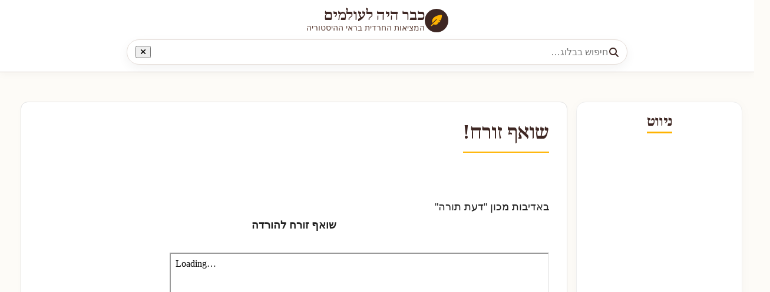

--- FILE ---
content_type: text/html; charset=UTF-8
request_url: https://kvarhaya.blogspot.com/2016/
body_size: 31929
content:
<!DOCTYPE html>
<html class='v2' dir='rtl' xmlns='http://www.w3.org/1999/xhtml' xmlns:b='http://www.google.com/2005/gml/b' xmlns:data='http://www.google.com/2005/gml/data' xmlns:expr='http://www.google.com/2005/gml/expr'>
<head>
<link href='https://www.blogger.com/static/v1/widgets/2370241452-css_bundle_v2_rtl.css' rel='stylesheet' type='text/css'/>
<meta content='width=device-width,initial-scale=1.0,minimum-scale=1.0,maximum-scale=5.0' name='viewport'/>
<meta content='text/html; charset=UTF-8' http-equiv='Content-Type'/>
<meta content='blogger' name='generator'/>
<link href='https://kvarhaya.blogspot.com/favicon.ico' rel='icon' type='image/x-icon'/>
<link href='http://kvarhaya.blogspot.com/2016/' rel='canonical'/>
<link rel="alternate" type="application/atom+xml" title="כבר היה לעולמים - Atom" href="https://kvarhaya.blogspot.com/feeds/posts/default" />
<link rel="alternate" type="application/rss+xml" title="כבר היה לעולמים - RSS" href="https://kvarhaya.blogspot.com/feeds/posts/default?alt=rss" />
<link rel="service.post" type="application/atom+xml" title="כבר היה לעולמים - Atom" href="https://www.blogger.com/feeds/1374900031241322674/posts/default" />
<!--Can't find substitution for tag [blog.ieCssRetrofitLinks]-->
<meta content='כבר היה לעולמים בלוג היסטוריה של המגזר החרדי.' name='description'/>
<meta content='http://kvarhaya.blogspot.com/2016/' property='og:url'/>
<meta content='כבר היה לעולמים' property='og:title'/>
<meta content='כבר היה לעולמים בלוג היסטוריה של המגזר החרדי.' property='og:description'/>
<title>כבר היה לעולמים: 2016</title>
<!-- Font Awesome -->
<link href='https://cdnjs.cloudflare.com/ajax/libs/font-awesome/6.5.0/css/all.min.css' referrerpolicy='no-referrer' rel='stylesheet'/>
<!-- Google Fonts -->
<link href='https://fonts.googleapis.com/css2?family=Noto+Serif+Hebrew:wght@400;700;900&display=swap' rel='stylesheet'/>
<style id='page-skin-1' type='text/css'><!--
/*
-----------------------------------------------
Blogger Template Style
Name:     Kvar Haya (Custom Fixed)
----------------------------------------------- */
/* Variable definitions */
/* <Variable name="keycolor" description="Main Color" type="color" default="#3e2723"/> */
/* <Variable name="body.font" description="Font" type="font" default="normal normal 14px 'Noto Serif Hebrew', serif"/> */
/* <Variable name="body.text.color" description="Text Color" type="color" default="#222222"/> */
/* RESET & BASE */
body {
margin: 0;
padding: 0;
background-color: #fdfbf7;
font-family: 'Segoe UI', Tahoma, Geneva, Verdana, sans-serif;
color: #3e2723;
direction: rtl;
}
a { text-decoration: none; color: inherit; transition: 0.2s; }
a:hover { color: #d32f2f; }
/* COMMON LAYOUT */
.kv-container { max-width: 1300px; margin: 0 auto; padding: 0 20px; box-sizing: border-box; }
/* HEADER */
.kv-header {
background: rgba(255,255,255,0.95);
border-bottom: 1px solid #d7ccc8;
padding: 15px 0 12px;
position: sticky; top: 0; z-index: 1000;
margin-bottom: 30px;
box-shadow: 0 4px 12px rgba(0,0,0,0.03);
}
.header-flex { display: flex; align-items: center; justify-content: center; position: relative; }
.kv-logo { display: flex; gap: 15px; align-items: center; text-decoration: none; }
.kv-icon { width: 40px; height: 40px; background: #3e2723; color: #ffb300; border-radius: 50%; display: flex; align-items: center; justify-content: center; font-size: 1.2rem; }
.kv-title { font-size: 1.5rem; font-weight: bold; line-height: 1; color: #3e2723; font-family: 'Noto Serif Hebrew', serif; }
.kv-subtitle { font-size: 0.85rem; color: #5d4037; }
/* SEARCH */
.kv-search-container { margin-top: 12px; }
.kv-searchbar {
margin: 0 auto; max-width: 820px; display: flex; align-items: center; gap: 10px;
background: #fff; border: 1px solid #e5ddd8; border-radius: 999px; padding: 10px 14px;
box-shadow: 0 6px 18px rgba(0,0,0,0.05);
}
.kv-search-input { border: none; background: transparent; width: 100%; font-size: 1rem; color: #3e2723; outline: none; font-family: inherit; }
/* --- HOMEPAGE STYLES --- */
#homepage-wrapper .kv-layout-wrapper { display: flex; gap: 30px; align-items: flex-start; margin-bottom: 60px; }
#homepage-wrapper .kv-main-column { flex: 1; min-width: 0; display: flex; flex-direction: column; gap: 40px; }
/* SIDEBAR */
.kv-sidebar {
width: 280px; flex-shrink: 0; position: sticky; top: 140px;
height: calc(100vh - 160px); overflow-y: auto;
background: #fff; border: 1px solid #eee; border-radius: 16px;
box-shadow: 0 4px 20px rgba(0,0,0,0.03);
scrollbar-width: thin; scrollbar-color: #d7ccc8 transparent;
}
.kv-sidebar-sticky { padding: 20px; }
.kv-side-header { text-align: center; margin-bottom: 20px; position: sticky; top: 0; background: #fff; z-index: 10; padding-bottom: 10px; }
.kv-side-header h3 { font-family: 'Noto Serif Hebrew', serif; margin: 0 0 5px 0; color: #3e2723; font-size: 1.4rem; border-bottom: 3px solid #ffb300; display: inline-block; padding-bottom: 4px; }
/* Rabbi Cards */
.rabbis-grid { display: flex; flex-direction: column; gap: 12px; }
.rabbi-card { display: flex; align-items: center; gap: 12px; text-decoration: none; background: #fdfbf7; padding: 10px 12px; border-radius: 10px; border: 1px solid #e0e0e0; transition: all 0.2s ease; text-align: right; }
.rabbi-card:hover { background: #fff8e1; border-color: #ffb300; transform: translateX(-4px); }
.rabbi-img { width: 64px; height: 64px; border-radius: 50%; object-fit: cover; border: 2px solid #3e2723; background: #e0e0e0; flex-shrink: 0; }
.rabbi-name { font-weight: 700; color: #3e2723; font-size: 1rem; line-height: 1.2; }
/* HERO */
.kv-hero-box{ width:100%; height:380px; position:relative; border-radius:16px; overflow:hidden; box-shadow:0 10px 30px rgba(0,0,0,0.4); background:#000; }
.kv-loading{ position:absolute; inset:0; display:flex; align-items:center; justify-content:center; font-size:1.2rem; color:#ffb300; z-index:10; }
.kv-slide{ position:absolute; inset:0; display:flex; align-items:flex-end; justify-content:flex-end; padding:40px; opacity:0; transition:1s; }
.kv-slide.active{ opacity:1; }
.kv-slide img{ position:absolute; inset:0; width:100%; height:100%; object-fit:cover; opacity:0.5; }
.kv-slide-text{ position:relative; max-width:600px; text-align:left; z-index:2; }
.kv-slide h2{ font-size:2.2rem; margin:0 0 15px; line-height:1.2; color:#fff; text-shadow:0 2px 10px #000; }
.kv-btn-hero{ background:#ffb300; color:#3e2723; padding:8px 24px; text-decoration:none; font-weight:bold; border-radius:30px; display:inline-block; transition:0.3s; }
.kv-btn-hero:hover{ background:#fff; }
/* LIBRARY & BOOKS */
.kv-library-section { background: transparent; margin-bottom: 40px; }
.kv-sec-title { text-align:center; margin-bottom:20px; }
.kv-sec-title h2 { font-size:1.8rem; margin:0 0 5px; color:#3e2723; font-family: 'Noto Serif Hebrew', serif; }
#library-widget{
direction: rtl; text-align:center;
background: radial-gradient(900px 320px at 50% 0%, rgba(255,215,140,0.30), transparent 60%), radial-gradient(700px 260px at 30% 40%, rgba(255,255,255,0.55), transparent 60%), linear-gradient(180deg, #f7f1e6 0%, #f2eadc 45%, #efe5d2 100%);
border-radius: 18px; box-shadow: 0 15px 40px rgba(0,0,0,0.10), inset 0 0 0 1px rgba(0,0,0,0.06);
position: relative; overflow: hidden; padding: 30px 0 20px;
}
#open-book-display{ width: min(650px, 100%); margin: 0 auto 40px; padding: 0 10px; box-sizing: border-box; position: relative; perspective: 2000px; }
.kv-floating-year{
position: absolute; top: -30px; left: 50%; transform: translateX(-50%); z-index: 30;
padding: 6px 30px; border-radius: 6px; font-weight: 700; font-size: 48px; color: #3e2723;
text-shadow: 1px 1px 0px rgba(255,255,255,0.8); font-family: "Noto Serif Hebrew", serif;
background: linear-gradient(to bottom, #fffdf5, #f0e6d2); border: 1px solid #cbb;
box-shadow: 0 8px 20px rgba(0,0,0,0.15), inset 0 0 15px rgba(255,255,255,0.9);
}
.openbook-3d-wrapper {
position: relative; display: flex; justify-content: center; height: 250px;
transform-style: preserve-3d; transform: rotateX(20deg); margin-top: 25px; transition: transform 0.5s ease;
}
.openbook-3d-wrapper:hover { transform: rotateX(10deg) translateY(-5px); }
.openbook-cover-back { position: absolute; width: 98%; height: 104%; top: -2%; left: 1%; background: #2d1a10; border-radius: 10px; transform: translateZ(-5px); box-shadow: 0 35px 50px rgba(0,0,0,0.4); }
.openbook-page-3d { flex: 1; max-width: 320px; background-color: #fcfaf2; position: relative; display: flex; flex-direction: column; overflow: hidden; border-top: 1px solid #fff; }
.openbook-page-3d.left { border-radius: 4px 0 0 4px; background: linear-gradient(to right, #e3d0b5 0%, #fcfaf2 15%, #fcfaf2 50%, #f7f1e6 95%, #d1c0a8 100%); transform-origin: right center; transform: rotateY(6deg); box-shadow: inset -5px 0 20px rgba(0,0,0,0.05); }
.openbook-page-3d.right { border-radius: 0 4px 4px 0; background: linear-gradient(to left, #e3d0b5 0%, #fcfaf2 15%, #fcfaf2 50%, #f7f1e6 95%, #d1c0a8 100%); transform-origin: left center; transform: rotateY(-6deg); box-shadow: inset 5px 0 20px rgba(0,0,0,0.05); }
.page-curvature-overlay { position: absolute; inset: 0; pointer-events: none; z-index: 5; }
.left .page-curvature-overlay { background: linear-gradient(to right, transparent 80%, rgba(0,0,0,0.15) 100%); }
.right .page-curvature-overlay { background: linear-gradient(to left, transparent 80%, rgba(0,0,0,0.15) 100%); }
.openbook-center-spine { width: 46px; background: linear-gradient(90deg, #d1c0a8, #fcfaf2 30%, #fcfaf2 70%, #d1c0a8); position: relative; box-shadow: inset 0 0 15px rgba(0,0,0,0.15); z-index: 5; }
.pages-stack { position: absolute; bottom: 6px; width: 14px; height: 96%; background: repeating-linear-gradient(90deg, #f7f1e6, #f7f1e6 1px, #d1c0a8 2px); transform-origin: bottom; border-radius: 2px; }
.pages-stack.left { left: -8px; transform: rotateY(20deg); box-shadow: -4px 4px 8px rgba(0,0,0,0.2); }
.pages-stack.right { right: -8px; transform: rotateY(-20deg); box-shadow: 4px 4px 8px rgba(0,0,0,0.2); }
.page-content-inner { position: relative; z-index: 2; padding: 15px; height: 100%; box-sizing: border-box; display: flex; flex-wrap: wrap; align-content: center; justify-content: center; gap: 10px; }
.album-photo { width: 90px; height: 75px; background: #fff; padding: 4px; box-shadow: 0 2px 5px rgba(0,0,0,0.2); transform: rotate(var(--rot, 0deg)); transition: transform 0.2s; cursor: pointer; position: relative; }
.album-photo.large { width: 130px; height: 110px; box-shadow: 0 5px 15px rgba(0,0,0,0.25); }
.album-photo:hover { transform: scale(1.1) rotate(0deg); z-index: 10; box-shadow: 0 10px 20px rgba(0,0,0,0.3); }
.album-photo img { width: 100%; height: 100%; object-fit: cover; filter: sepia(0.3) contrast(1.1); border: 1px solid #ddd; }
/* Shelf */
.shelf-container{ position: relative; height: 260px; perspective: 900px; z-index: 2; margin-top: -30px; }
.bookend{ position:absolute; bottom: 44px; width: 64px; height: 140px; background: linear-gradient(45deg, #2c1810, #4e342e); box-shadow: 5px 5px 15px rgba(0,0,0,0.4); border-radius: 4px; z-index: 0; opacity: 0.9; }
.bookend.left{ left: 6px; transform: skewY(10deg); }
.bookend.right{ right: 6px; transform: skewY(-10deg); }
.wood-shelf{ position:absolute; bottom: 46px; left:-8%; width: 116%; height: 26px; border-radius: 4px; transform: rotateX(10deg); transform-origin: 50% 100%; z-index: 1; background: #7b4a2f; box-shadow: 0 14px 34px rgba(0,0,0,0.4); border-top: 2px solid rgba(255,255,255,0.1); }
.wood-shelf-face{ position:absolute; bottom: 18px; left:-8%; width: 116%; height: 28px; z-index: 0; background: #6a3f2a; box-shadow: 0 24px 55px rgba(0,0,0,0.2); }
.books-scroll-wrapper{ position: relative; z-index: 2; display:flex; align-items:flex-end; overflow-x:auto; padding: 0 80px 58px 80px; height: 100%; gap: 12px; scrollbar-width: thin; scrollbar-color: #7b4a2f rgba(0,0,0,0.06); scroll-behavior: smooth; }
.books-scroll-wrapper::-webkit-scrollbar{ height:6px; }
.book-spine {
flex: 0 0 var(--w, 54px); width: var(--w, 54px); height: var(--h, 155px); position:relative; cursor:pointer; margin: 0;
transform-origin: 50% 100%; transition: all 0.2s cubic-bezier(0.25,0.8,0.25,1); border-radius: 3px;
background-color: var(--bg-color);
background-image: linear-gradient(90deg, rgba(0,0,0,0.5) 0%, rgba(255,255,255,0.1) 20%, rgba(255,255,255,0.05) 50%, rgba(0,0,0,0.2) 80%, rgba(0,0,0,0.6) 100%);
box-shadow: inset 0 1px 2px rgba(255,255,255,0.2), 3px 0 6px rgba(0,0,0,0.4);
display:flex; justify-content:center; align-items:center;
}
.book-spine::after { content: ""; position: absolute; inset: 0; background: linear-gradient(to bottom, transparent 12%, rgba(0,0,0,0.5) 12%, rgba(255,255,255,0.15) 13%, transparent 14%, transparent 32%, rgba(0,0,0,0.5) 32%, rgba(255,255,255,0.15) 33%, transparent 34%, transparent 62%, rgba(0,0,0,0.5) 62%, rgba(255,255,255,0.15) 63%, transparent 64%, transparent 82%, rgba(0,0,0,0.5) 82%, rgba(255,255,255,0.15) 83%, transparent 84%); pointer-events: none; }
.spine-text {
font-family: "Noto Serif Hebrew", serif; writing-mode: vertical-rl; transform: rotate(180deg);
font-size: 16px; font-weight: 700; letter-spacing: 1px; color: #ffffff;
text-shadow: 0 0 2px #d4af37, 0 0 5px #d4af37, 1px 1px 0 #000;
padding: 8px 0; position: relative; z-index: 2; height: 80%; text-align: center;
}
.spine-decor { position: absolute; top: 5px; bottom: 5px; left: 5px; right: 5px; border-top: 2px solid #ffd54f; border-bottom: 2px solid #ffd54f; pointer-events: none; opacity: 0.8; box-shadow: 0 1px 2px rgba(0,0,0,0.5); }
.book-spine:hover{ transform: translateY(-10px); z-index: 10; filter: brightness(1.2); }
.book-spine.active{ transform: translateY(-20px) scale(1.05); z-index: 20; box-shadow: 0 25px 40px rgba(0,0,0,0.6); border: 1px solid #ffd700; }
.shelf-nav{ position:absolute; top: 52%; transform: translateY(-50%); width: 44px; height: 44px; border-radius: 50%; border: 2px solid rgba(0,0,0,0.10); background: rgba(255,255,255,0.9); color: #3e2723; cursor:pointer; display:flex; align-items:center; justify-content:center; z-index: 30; box-shadow: 0 10px 22px rgba(0,0,0,0.2); }
.shelf-nav:hover{ background: #fff; transform: translateY(-50%) scale(1.1); }
.shelf-nav.prev{ left: 12px; }
.shelf-nav.next{ right: 12px; }
.shelf-arrow{ font-size: 30px; line-height: 1; font-weight: 900; transform: translateY(-2px); }
/* Year Posts Section - Below Shelf */
.year-posts-section {
margin-top: 30px;
padding: 30px 20px;
background: linear-gradient(180deg, #f7f1e6 0%, #fff 100%);
border-radius: 16px;
border: 1px solid #e5ddd8;
}
.year-posts-header {
text-align: center;
margin-bottom: 25px;
}
.year-posts-header h3 {
font-family: 'Noto Serif Hebrew', serif;
font-size: 1.4rem;
color: #3e2723;
margin: 0;
display: inline-block;
padding-bottom: 8px;
border-bottom: 3px solid #ffb300;
}
.year-posts-grid {
display: flex;
flex-wrap: wrap;
justify-content: center;
gap: 20px;
}
.year-post-card {
width: 200px;
background: #fff;
border-radius: 12px;
overflow: hidden;
box-shadow: 0 4px 15px rgba(0,0,0,0.08);
transition: all 0.3s ease;
text-decoration: none;
color: inherit;
border: 1px solid #eee;
}
.year-post-card:hover {
transform: translateY(-5px);
box-shadow: 0 8px 25px rgba(0,0,0,0.12);
border-color: #ffb300;
}
.year-post-img {
width: 100%;
height: 130px;
object-fit: cover;
background: #f5f5f5;
}
.year-post-body {
padding: 12px 15px;
text-align: center;
}
.year-post-title {
font-weight: 700;
font-size: 0.95rem;
color: #3e2723;
line-height: 1.4;
margin: 0;
display: -webkit-box;
-webkit-line-clamp: 2;
-webkit-box-orient: vertical;
overflow: hidden;
}
.year-post-date {
font-size: 0.75rem;
color: #888;
margin-top: 6px;
}
.year-posts-empty {
text-align: center;
color: #888;
font-size: 1rem;
padding: 20px;
}
/* GENERAL UI */
.kv-grid-flex{ display:flex; flex-wrap:wrap; justify-content:center; gap:30px; width:100%; }
.kv-card{ background:#fff; border:1px solid #ddd; border-radius:10px; overflow:hidden; transition:0.3s; display:flex; flex-direction:column; text-decoration:none; color:inherit; width:260px; flex-shrink:0; position: relative; }
.kv-card:hover{ transform: translateY(-5px); box-shadow: 0 10px 20px rgba(0,0,0,0.10); }
.kv-card-img{ height:160px; background:#eee; }
.kv-card-img img{ width:100%; height:100%; object-fit:cover; }
.kv-card-body{ padding:15px; flex-grow:1; text-align:right; }
.kv-c-date{ font-size:0.8rem; color:#d32f2f; font-weight:bold; }
.kv-c-title{ font-size:1.1rem; font-weight:bold; margin:5px 0 10px; line-height:1.3; }
.kv-split-head{ display:flex; justify-content:space-between; align-items:center; margin-bottom:30px; border-bottom:2px solid #eee; padding-bottom:10px; max-width:1100px; margin:0 auto 30px; }
.kv-btn-outline{ background:transparent; border:2px solid #3e2723; padding:8px 24px; border-radius:20px; font-weight:bold; cursor:pointer; transition:0.3s; }
.kv-btn-outline:hover{ background:#3e2723; color:#fff; }
.kv-tags{ display:flex; flex-wrap:wrap; gap:10px; justify-content:center; max-width:900px; margin:0 auto; }
.kv-tag-lg{ background:#fff; border:1px solid #ccc; padding:6px 14px; border-radius:20px; font-size:0.9rem; text-decoration:none; color:#333; transition:0.2s; }
.kv-tag-lg:hover{ background:#3e2723; color:#fff; }
.kv-footer{ background:#2d1e1a; color:#bbb; text-align:center; padding:30px; margin-top:0; }
.bg-white{ background:#fff; border-top:1px solid #e0e0e0; padding: 30px; border-radius: 12px; }
/* POPULAR POSTS WIDGET */
.popular-posts ul { list-style: none; padding: 0; margin: 0; }
.popular-posts li { display: flex; gap: 12px; padding: 12px 0; border-bottom: 1px solid #eee; align-items: flex-start; }
.popular-posts li:last-child { border-bottom: none; }
.popular-posts .item-thumbnail { flex-shrink: 0; }
.popular-posts .item-thumbnail img { width: 70px; height: 70px; object-fit: cover; border-radius: 8px; border: 1px solid #ddd; }
.popular-posts .item-content { flex: 1; min-width: 0; }
.popular-posts .item-content a { font-weight: 600; color: #3e2723; font-size: 0.95rem; line-height: 1.4; display: block; margin-bottom: 5px; }
.popular-posts .item-content a:hover { color: #d32f2f; }
.popular-posts .item-snippet { font-size: 0.8rem; color: #666; line-height: 1.4; margin: 0; display: -webkit-box; -webkit-line-clamp: 2; -webkit-box-orient: vertical; overflow: hidden; }
/* INNER PAGES & STANDARD LAYOUT */
.inner-page-wrapper {
display: flex; gap: 30px; align-items: flex-start; margin-bottom: 60px; padding-top: 20px;
}
.hide-layout { display: none !important; } /* Hide standard layout on homepage */
.inner-main-col { flex: 1; min-width: 0; }
.post-outer { background: #fff; padding: 30px; border-radius: 12px; border: 1px solid #e0e0e0; margin-bottom: 30px; box-shadow: 0 4px 10px rgba(0,0,0,0.02); }
.post-title { font-family: 'Noto Serif Hebrew', serif; color: #3e2723; font-size: 2rem; margin-bottom: 15px; border-bottom: 2px solid #ffb300; padding-bottom: 10px; display: inline-block; }
.post-body { font-size: 1.1rem; line-height: 1.8; color: #222; }
.post-footer { margin-top: 20px; padding-top: 15px; border-top: 1px solid #eee; color: #666; font-size: 0.9rem; }
/* ==========================================
RESPONSIVE DESIGN - יחידות יחסיות לגודל מסך
========================================== */
/* Mobile Responsive - Tablets and below */
@media (max-width: 900px) {
#homepage-wrapper .kv-layout-wrapper, .inner-page-wrapper { flex-direction: column; }
/* === HEADER === */
.kv-header { padding: 2vw 0; margin-bottom: 3vw; }
.header-flex { flex-direction: column; gap: 2vw; }
.kv-logo { justify-content: center; gap: 2.5vw; }
.kv-title { font-size: clamp(1.1rem, 5vw, 1.8rem); }
.kv-subtitle { font-size: clamp(0.65rem, 2.5vw, 1rem); }
.kv-icon { width: clamp(28px, 8vw, 45px); height: clamp(28px, 8vw, 45px); font-size: clamp(0.8rem, 3vw, 1.3rem); }
.kv-search-container { margin-top: 2vw; }
.kv-searchbar { padding: 2vw 3vw; max-width: 90%; }
.kv-search-input { font-size: clamp(0.8rem, 3.5vw, 1.1rem); }
/* === HERO SLIDER === */
.kv-hero-box { height: clamp(150px, 40vw, 350px); border-radius: 3vw; margin-bottom: 4vw; }
.kv-slide { padding: 4vw; }
.kv-slide h2 { font-size: clamp(1rem, 5vw, 2rem); margin-bottom: 2vw; line-height: 1.3; }
.kv-slide-text { max-width: 90%; }
.kv-btn-hero { padding: 1.5vw 4vw; font-size: clamp(0.75rem, 3vw, 1rem); border-radius: 5vw; }
/* === LIBRARY SECTION - מנהרת הזמן === */
.kv-library-section { margin-bottom: 5vw; }
.kv-sec-title { margin-bottom: 3vw; }
.kv-sec-title h2 { font-size: clamp(1.1rem, 5vw, 1.8rem); }
.kv-sec-title p { font-size: clamp(0.7rem, 3vw, 1rem); }
#library-widget { padding: 4vw 2vw 3vw; border-radius: 3vw; }
/* הספר הפתוח */
#open-book-display { width: 100%; margin-bottom: 5vw; padding: 0 2vw; }
.kv-floating-year { font-size: clamp(18px, 7vw, 48px); padding: 1vw 4vw; top: -3vw; border-radius: 1.5vw; }
.openbook-3d-wrapper {
height: auto;
min-height: clamp(120px, 35vw, 280px);
flex-direction: column;
transform: none;
background: #fcfaf2;
border: 1px solid #ddd;
border-radius: 2vw;
padding: 3vw;
margin-top: 4vw;
}
.openbook-page-3d { max-width: 100%; border-radius: 0; transform: none !important; box-shadow: none !important; border: none; background: none; }
.openbook-center-spine, .openbook-cover-back, .pages-stack, .page-curvature-overlay { display: none; }
.openbook-page-3d.right { display: none; }
.page-content-inner { padding: 2vw; gap: 2vw; justify-content: center; }
.album-photo {
width: clamp(55px, 18vw, 120px);
height: clamp(45px, 15vw, 100px);
padding: 0.5vw;
}
.album-photo.large {
width: clamp(80px, 25vw, 180px);
height: clamp(65px, 20vw, 150px);
}
/* מדף הספרים */
.shelf-container { height: clamp(120px, 35vw, 260px); margin-top: -3vw; }
.books-scroll-wrapper { padding: 0 10vw 12vw 10vw; gap: 1.5vw; }
.book-spine {
--w: clamp(26px, 8vw, 54px) !important;
--h: clamp(90px, 28vw, 155px) !important;
border-radius: 0.5vw;
}
.spine-text { font-size: clamp(9px, 3vw, 20px); letter-spacing: 0; padding: 1.5vw 0; }
.spine-decor { left: 0.8vw; right: 0.8vw; top: 1vw; bottom: 1vw; border-width: 1px; }
.book-spine:hover { transform: translateY(-1.5vw); }
.book-spine.active { transform: translateY(-3vw) scale(1.03); }
.shelf-nav { width: clamp(28px, 8vw, 44px); height: clamp(28px, 8vw, 44px); }
.shelf-arrow { font-size: clamp(18px, 6vw, 30px); }
.shelf-nav.prev { left: 1.5vw; }
.shelf-nav.next { right: 1.5vw; }
.bookend { display: none; }
.wood-shelf { height: clamp(16px, 5vw, 26px); }
.wood-shelf-face { height: clamp(18px, 5.5vw, 28px); }
/* === RABBIS SIDEBAR - גדולי ישראל === */
.kv-sidebar {
width: 100%;
position: static;
height: auto;
order: -1;
padding: 3vw;
margin-bottom: 4vw;
border-radius: 3vw;
}
.kv-sidebar-sticky { padding: 0; }
.kv-side-header { margin-bottom: 2.5vw; padding-bottom: 1.5vw; }
.kv-side-header h3 { font-size: clamp(0.9rem, 4vw, 1.4rem); padding-bottom: 1vw; border-bottom-width: 2px; }
.rabbis-grid {
flex-direction: row;
flex-wrap: nowrap;
overflow-x: auto;
scroll-snap-type: x mandatory;
gap: 2vw;
padding: 1.5vw 0;
-webkit-overflow-scrolling: touch;
}
.rabbi-card {
flex: 0 0 auto;
flex-direction: column;
width: clamp(60px, 18vw, 100px);
min-width: clamp(60px, 18vw, 100px);
scroll-snap-align: start;
padding: 1.5vw;
border-radius: 2vw;
}
.rabbi-card:hover { transform: none; }
.rabbi-img {
width: clamp(36px, 12vw, 64px);
height: clamp(36px, 12vw, 64px);
border-width: 1px;
}
.rabbi-name { font-size: clamp(0.55rem, 2.5vw, 0.9rem); line-height: 1.2; margin-top: 1vw; text-align: center; }
/* === ARCHIVE CARDS - מהארכיון === */
.kv-extras-section { padding: 4vw 3vw; border-radius: 3vw; }
/* === YEAR POSTS SECTION - פוסטים של השנה === */
.year-posts-section {
margin-top: 4vw;
padding: 4vw 3vw;
border-radius: 3vw;
}
.year-posts-header { margin-bottom: 3vw; }
.year-posts-header h3 { font-size: clamp(1rem, 4vw, 1.4rem); }
.year-posts-grid { gap: 3vw; }
.year-post-card {
width: clamp(130px, 42%, 200px);
}
.year-post-img { height: clamp(70px, 22vw, 130px); }
.year-post-body { padding: 2vw 2.5vw; }
.year-post-title { font-size: clamp(0.75rem, 3vw, 0.95rem); }
.year-post-date { font-size: clamp(0.6rem, 2.5vw, 0.75rem); }
.kv-split-head {
flex-direction: column;
gap: 2vw;
text-align: center;
margin-bottom: 4vw;
padding-bottom: 2vw;
}
.kv-split-head h2 { font-size: clamp(1rem, 4.5vw, 1.5rem); }
.kv-btn-outline { padding: 1.5vw 4vw; font-size: clamp(0.75rem, 3vw, 1rem); }
.kv-grid-flex { gap: 3vw; justify-content: center; }
.kv-card {
width: clamp(140px, 45%, 280px);
flex: 0 0 auto;
}
.kv-card-img { height: clamp(80px, 25vw, 160px); }
.kv-card-body { padding: 2.5vw; }
.kv-c-date { font-size: clamp(0.6rem, 2.5vw, 0.85rem); }
.kv-c-title { font-size: clamp(0.8rem, 3.5vw, 1.1rem); margin: 1vw 0 1.5vw; line-height: 1.3; }
/* === TAGS - נושאים === */
.kv-tags { gap: 2vw; }
.kv-tag-lg { padding: 1.2vw 3vw; font-size: clamp(0.7rem, 3vw, 0.95rem); border-radius: 4vw; }
/* === FOOTER === */
.kv-footer { padding: 4vw 3vw; font-size: clamp(0.7rem, 3vw, 0.9rem); }
/* === INNER PAGES - דפים פנימיים === */
.inner-page-wrapper { padding-top: 3vw; flex-direction: column; gap: 4vw; }
.inner-main-col { width: 100%; }
.post-outer { padding: 4vw 3.5vw; border-radius: 3vw; }
.post-title { font-size: clamp(1.2rem, 5.5vw, 2rem); padding-bottom: 2.5vw; }
.post-body { font-size: clamp(0.9rem, 4vw, 1.1rem); line-height: 1.75; }
.post-body img { max-width: 100%; height: auto; border-radius: 2vw; }
.post-footer { font-size: clamp(0.75rem, 3vw, 0.9rem); padding-top: 3vw; margin-top: 4vw; }
/* Archive widget in inner pages */
.inner-page-wrapper .kv-sidebar { order: 2; margin-top: 4vw; }
.widget-content { font-size: clamp(0.8rem, 3.5vw, 1rem); }
.hierarchy { padding-right: 3vw; }
.hierarchy li { padding: 1vw 0; }
/* Blog pager */
.blog-pager {
display: flex;
flex-wrap: wrap;
justify-content: center;
gap: 2vw;
padding: 3vw 0;
font-size: clamp(0.75rem, 3vw, 0.95rem);
}
.blog-pager a { padding: 1.5vw 3vw; }
}
/* Landscape orientation adjustments */
@media (max-width: 900px) and (orientation: landscape) {
.kv-hero-box { height: clamp(120px, 30vh, 250px); }
.shelf-container { height: clamp(100px, 28vh, 200px); }
.book-spine { --h: clamp(80px, 22vh, 140px) !important; }
.kv-sidebar { order: 2; }
.openbook-3d-wrapper { min-height: clamp(100px, 25vh, 200px); }
}

--></style>
<link href='https://www.blogger.com/dyn-css/authorization.css?targetBlogID=1374900031241322674&amp;zx=8b9ebbd2-6565-43b8-860d-e85fe84cb7f0' media='none' onload='if(media!=&#39;all&#39;)media=&#39;all&#39;' rel='stylesheet'/><noscript><link href='https://www.blogger.com/dyn-css/authorization.css?targetBlogID=1374900031241322674&amp;zx=8b9ebbd2-6565-43b8-860d-e85fe84cb7f0' rel='stylesheet'/></noscript>
<meta name='google-adsense-platform-account' content='ca-host-pub-1556223355139109'/>
<meta name='google-adsense-platform-domain' content='blogspot.com'/>

<script async src="https://pagead2.googlesyndication.com/pagead/js/adsbygoogle.js?client=ca-pub-7016005288867245&host=ca-host-pub-1556223355139109" crossorigin="anonymous"></script>

<!-- data-ad-client=ca-pub-7016005288867245 -->

</head>
<body>
<!-- CRITICAL MOBILE CSS - Override everything -->
<style type='text/css'>
    @media screen and (max-width: 900px) {
        /* Force everything to be visible and sized correctly */
        body, html { width: 100% !important; max-width: 100vw !important; overflow-x: hidden !important; }
        * { box-sizing: border-box !important; }
        
        /* Container */
        .kv-container { width: 100% !important; max-width: 100% !important; padding: 0 3vw !important; }
        
        /* Header */
        .kv-header { padding: 2vw 0 !important; margin-bottom: 3vw !important; position: relative !important; }
        .header-flex { flex-direction: column !important; align-items: center !important; gap: 2vw !important; }
        .kv-logo { gap: 2vw !important; }
        .kv-title { font-size: 5vw !important; }
        .kv-subtitle { font-size: 2.8vw !important; }
        .kv-icon { width: 8vw !important; height: 8vw !important; font-size: 4vw !important; }
        .kv-searchbar { width: 94% !important; max-width: 94% !important; padding: 2vw 3vw !important; }
        .kv-search-input { font-size: 3.5vw !important; }
        
        /* Layout */
        #homepage-wrapper .kv-layout-wrapper, .inner-page-wrapper { flex-direction: column !important; }
        .kv-main-column { width: 100% !important; }
        
        /* Hero */
        .kv-hero-box { height: 45vw !important; min-height: 150px !important; border-radius: 3vw !important; }
        .kv-slide { padding: 4vw !important; }
        .kv-slide h2 { font-size: 4.5vw !important; }
        .kv-btn-hero { padding: 2vw 4vw !important; font-size: 3vw !important; }
        
        /* Library Section */
        .kv-sec-title h2 { font-size: 5vw !important; }
        .kv-sec-title p { font-size: 3vw !important; }
        #library-widget { padding: 4vw 2vw !important; border-radius: 3vw !important; }
        
        /* Open Book - smaller on mobile */
        #open-book-display { width: 100% !important; padding: 0 2vw !important; margin-bottom: 3vw !important; }
        .kv-floating-year { font-size: 5vw !important; padding: 1vw 3vw !important; top: -2.5vw !important; }
        .openbook-3d-wrapper { 
            height: auto !important; 
            min-height: auto !important;
            flex-direction: column !important; 
            transform: none !important; 
            background: #fcfaf2 !important;
            border-radius: 2vw !important;
            padding: 3vw !important;
            margin-top: 3vw !important;
            overflow: visible !important;
        }
        .openbook-page-3d { max-width: 100% !important; transform: none !important; height: auto !important; overflow: visible !important; }
        .openbook-page-3d.right, .openbook-center-spine, .openbook-cover-back, .pages-stack, .page-curvature-overlay { display: none !important; }
        .openbook-page-3d.left { 
            display: flex !important; 
            width: 100% !important; 
            max-width: 100% !important; 
            justify-content: center !important; 
            height: auto !important;
            overflow: visible !important;
        }
        .page-content-inner { 
            padding: 2vw !important; 
            gap: 3vw !important; 
            justify-content: center !important; 
            flex-wrap: wrap !important; 
            align-content: center !important;
            height: auto !important;
            overflow: visible !important;
        }
        .album-photo { 
            width: 25vw !important; 
            height: 21vw !important; 
            min-width: 80px !important; 
            min-height: 68px !important; 
            flex-shrink: 0 !important;
        }
        .album-photo.large { 
            width: 35vw !important; 
            height: 30vw !important; 
            min-width: 110px !important; 
            min-height: 95px !important; 
        }
        
        /* Shelf */
        .shelf-container { height: 38vw !important; min-height: 130px !important; }
        .books-scroll-wrapper { padding: 0 10vw 13vw 10vw !important; gap: 1.5vw !important; }
        .book-spine { 
            flex: 0 0 auto !important;
            width: 8vw !important; min-width: 8vw !important; max-width: 8vw !important;
            height: 28vw !important; min-height: 28vw !important;
        }
        .spine-text { font-size: 2.8vw !important; }
        .shelf-nav { width: 8vw !important; height: 8vw !important; }
        .shelf-arrow { font-size: 5vw !important; }
        .bookend { display: none !important; }
        .wood-shelf { height: 5vw !important; }
        
        /* Rabbis Sidebar */
        .kv-sidebar { 
            width: 100% !important; 
            position: static !important; 
            height: auto !important; 
            order: -1 !important;
            padding: 3vw !important;
            margin-bottom: 4vw !important;
        }
        .kv-side-header h3 { font-size: 4vw !important; }
        .rabbis-grid { 
            flex-direction: row !important; 
            flex-wrap: nowrap !important;
            overflow-x: auto !important; 
            gap: 2vw !important; 
        }
        .rabbi-card { 
            flex: 0 0 auto !important;
            width: 18vw !important; min-width: 18vw !important;
            flex-direction: column !important;
            padding: 1.5vw !important;
        }
        .rabbi-img { width: 12vw !important; height: 12vw !important; }
        .rabbi-name { font-size: 2.5vw !important; }
        
        /* Cards */
        .kv-extras-section { padding: 4vw 3vw !important; }
        .kv-split-head { flex-direction: column !important; gap: 2vw !important; }
        .kv-split-head h2 { font-size: 4.5vw !important; }
        .kv-grid-flex { gap: 3vw !important; }
        .kv-card { width: 45% !important; min-width: 45% !important; }
        .kv-card-img { height: 25vw !important; }
        .kv-c-date { font-size: 2.5vw !important; }
        .kv-c-title { font-size: 3.2vw !important; }
        
        /* Tags */
        .kv-tags { gap: 2vw !important; }
        .kv-tag-lg { padding: 1.5vw 3vw !important; font-size: 2.8vw !important; }
        
        /* Footer */
        .kv-footer { padding: 4vw !important; font-size: 3vw !important; }
        
        /* Inner Pages */
        .post-outer { padding: 4vw !important; }
        .post-title { font-size: 5vw !important; }
        .post-body { font-size: 3.8vw !important; line-height: 1.7 !important; }
        .post-body img { max-width: 100% !important; height: auto !important; }
    }
    </style>
<!-- SHARED HEADER -->
<header class='kv-header'>
<div class='kv-container header-flex'>
<a class='kv-logo' href='/'>
<div class='kv-icon'><i class='fa-solid fa-feather-pointed'></i></div>
<div>
<div class='kv-title'>כבר היה לעולמים</div>
<div class='kv-subtitle'>המציאות החרדית בראי ההיסטוריה</div>
</div>
</a>
</div>
<div class='kv-container kv-search-container'>
<form action='https://kvarhaya.blogspot.com/search' class='kv-searchbar' method='get' role='search'>
<i aria-hidden='true' class='fa-solid fa-magnifying-glass kv-search-ico'></i>
<input autocomplete='off' class='kv-search-input' name='q' placeholder='חיפוש בבלוג…' type='search'/>
<button aria-label='נקה חיפוש' class='kv-search-clear' title='נקה' type='reset'>
<i class='fa-solid fa-xmark'></i>
</button>
</form>
</div>
</header>
<div class='kv-container'>
<!-- CUSTOM HOMEPAGE WRAPPER (Shown only on Homepage) -->
<!-- STANDARD LAYOUT WRAPPER (For inner pages, hidden on homepage) -->
<div class='inner-page-wrapper' id='inner-page-wrapper'>
<aside class='kv-sidebar'>
<div class='kv-sidebar-sticky'>
<div class='kv-side-header'><h3>ניווט</h3></div>
<!-- Standard Blogger Sections (Cannot be hidden by b:if) -->
<div class='section' id='sidebar-right-1'><div class='widget AdSense' data-version='1' id='AdSense1'>
<div class='widget-content'>
<script async src="https://pagead2.googlesyndication.com/pagead/js/adsbygoogle.js?client=ca-pub-7016005288867245&host=ca-host-pub-1556223355139109" crossorigin="anonymous"></script>
<!-- kvarhaya_sidebar-right-1_AdSense1_120x600_as -->
<ins class="adsbygoogle"
     style="display:inline-block;width:120px;height:600px"
     data-ad-client="ca-pub-7016005288867245"
     data-ad-host="ca-host-pub-1556223355139109"
     data-ad-slot="6027669876"></ins>
<script>
(adsbygoogle = window.adsbygoogle || []).push({});
</script>
<div class='clear'></div>
</div>
</div><div class='widget PopularPosts' data-version='1' id='PopularPosts1'>
<h2>רשומות פופולריות</h2>
<div class='widget-content popular-posts'>
<ul>
<li>
<div class='item-thumbnail'>
<a href='https://kvarhaya.blogspot.com/2014/09/blog-post_19.html' target='_blank'>
<img alt='' border='0' src='https://blogger.googleusercontent.com/img/b/R29vZ2xl/AVvXsEgPLOSfCYJw5nE0f2nYDWmVRvDW_LdrdcH2FB4-EBJMO2NGE663vZPJObDbxr8rGlIWz0XghL8bot7QnQSCr9miPVvhP7PBj3IvkkR-5IdXL8yxoeYpDL3eNQB9QNteya-NvG4YKv1uzn1j/s72-c/%D7%94%D7%A8%D7%91%D7%A0%D7%99%D7%AA+%D7%9E%D7%91%D7%A8%D7%99%D7%A1%D7%A7+2.jpg'/>
</a>
</div>
<div class='item-content'>
<a href='https://kvarhaya.blogspot.com/2014/09/blog-post_19.html' target='_blank'>"הרבנית מבריסק"</a>
<p class='item-snippet'>  כבר מימי קדם דרכם של הלוחמים בגדולי ישראל הייתה לתלות לתלות טענתם במשמשיהם וכדומה, כך היה אצל כל גדולי ישראל,&#160;דוגמה&#160;מעניינת&#160;ובולטת לזה נית...</p>
</div>
</li>
<li>
<div class='item-thumbnail'>
<a href='https://kvarhaya.blogspot.com/2019/01/blog-post.html' target='_blank'>
<img alt='' border='0' src='https://blogger.googleusercontent.com/img/b/R29vZ2xl/AVvXsEhULbUdXR5ViK0qF4FJLFGCqNp9nhR2ddrI0kueSIhKLVIST8Z1pbhHMZ2-nKjfhe373cpPVCdAJiyVeeq4-U0Cvb-1kPAENqHHOPy8enmxoxJqMxvF7d7vwGLKRa20bAKiObCPgRblu8lb/s72-c/%25D7%2597%25D7%25A9%25D7%2595%25D7%259F+%25D7%25AA%25D7%25A9%25D7%2597.jpg'/>
</a>
</div>
<div class='item-content'>
<a href='https://kvarhaya.blogspot.com/2019/01/blog-post.html' target='_blank'>ראשיתו של הסדר פטור בני הישיבות בשנת תש"ח - כתבה מפורטת</a>
<p class='item-snippet'>      כתבה מקיפה ומפורטת על התנהלות הציבור החרדי בימי הקמת המדינה ומלחמת השחרור - שנת תש&quot;ח, בנושא היחס לגיוס לצבא ולפטירת בני הישיבות מ...</p>
</div>
</li>
<li>
<div class='item-thumbnail'>
<a href='https://kvarhaya.blogspot.com/2017/10/blog-post.html' target='_blank'>
<img alt='' border='0' src='https://blogger.googleusercontent.com/img/b/R29vZ2xl/AVvXsEhXh8BoiTdtNc-dg1TlGKs3f9vj55pVjDFqduHCg9fXY1LCv6Far_xCIl-BRuHTgTtSfKtVaOe3jVYj7MGY4umhMkpFNWiakV8H96CCQbz-J6vIUCLMKAF8o4iMqw_8d-gdbN59jl_YZhfV/s72-c/%25D7%25A8%25D7%25A9%25D7%2599%25D7%259E%25D7%25AA+%25D7%2594%25D7%2597%25D7%2599%25D7%2599%25D7%259C%25D7%2599%25D7%259D+%25D7%2592%25D7%2593%25D7%2595%25D7%2593+%25D7%2598%25D7%2595%25D7%2591%25D7%2599%25D7%2594.jpg'/>
</a>
</div>
<div class='item-content'>
<a href='https://kvarhaya.blogspot.com/2017/10/blog-post.html' target='_blank'>חשיפה: המתגייסים מסאטמר בעקבות הסכם הגאב"ד</a>
<p class='item-snippet'>  כפי שכבר פורסם , בהסכם עליו חתמו ראשי ועד הישיבות, גאב&quot;ד העדה החרדית והרבנים הראשיים בחודש אייר תש&quot;ח הוסכם כי בני הישיבות יקבלו ...</p>
</div>
</li>
<li>
<div class='item-content'>
<a href='https://kvarhaya.blogspot.com/2017/08/blog-post.html' target='_blank'>מסקנות "ועדת הכהן" לגיוס בני הישיבות לצה"ל</a>
<p class='item-snippet'>  בשנת תשמ&quot;ו מונתה ועדה מיוחדת שתפקידה היה לבחון את עניין הדיחוי לבני הישיבות מגיוס לצה&quot;ל, בועדה השתתף חבר הכנסת רפאל פנחסי נציגו ...</p>
</div>
</li>
<li>
<div class='item-thumbnail'>
<a href='https://kvarhaya.blogspot.com/2025/03/blog-post_19.html' target='_blank'>
<img alt='' border='0' src='https://blogger.googleusercontent.com/img/b/R29vZ2xl/AVvXsEh6QOTXGDBybYA2q5BuweilhPdh2aur3x6wqzbg-PWo50-DqJLqoX3nNVWgMSQYML-opn_9vxNi5yL1sDS0GCcguENMqOz2_2UIcCWACBjhHb7b5lWaaiNlpxrT7xVCy4Tk4eJ2ddIY5-lmuahPXf7EGoR-hiN4Rqi3B32rQrGFcGHLfYyAg_DQ2L9q5DL-/s72-w524-c-h640/%D7%9E%D7%9B%D7%AA%D7%91%20%D7%98%D7%91%D7%AA%20%D7%AA%D7%A9%D7%97.jpg'/>
</a>
</div>
<div class='item-content'>
<a href='https://kvarhaya.blogspot.com/2025/03/blog-post_19.html' target='_blank'>סוגיית גיוס בנות דתיות במלחמת העצמאות התש"ח</a>
<p class='item-snippet'>  מאז כ&quot;ט בנובמבר - חשוון תש&quot;ח החלה ההיערכות המעשית להקמת המדינה והצבא, במהלך החורף תש&quot;ח החלו המגעים הראשונים בין גדולי ישראל...</p>
</div>
</li>
</ul>
</div>
</div><div class='widget BlogArchive' data-version='1' id='BlogArchive1'>
<h2>ארכיון הבלוג</h2>
<div class='widget-content'>
<div id='ArchiveList'>
<div id='BlogArchive1_ArchiveList'>
<ul class='hierarchy'>
<li class='archivedate collapsed'>
<a class='toggle' href='javascript:void(0)'><span class='zippy'>&#9668;&#160;</span></a>
<a class='post-count-link' href='https://kvarhaya.blogspot.com/2013/'>2013</a>
<span class='post-count' dir='ltr'>(55)</span>
<ul class='hierarchy'>
<li class='archivedate collapsed'>
<a class='toggle' href='javascript:void(0)'><span class='zippy'>&#9668;&#160;</span></a>
<a class='post-count-link' href='https://kvarhaya.blogspot.com/2013/11/'>נובמבר</a>
<span class='post-count' dir='ltr'>(10)</span>
</li>
</ul>
<ul class='hierarchy'>
<li class='archivedate collapsed'>
<a class='toggle' href='javascript:void(0)'><span class='zippy'>&#9668;&#160;</span></a>
<a class='post-count-link' href='https://kvarhaya.blogspot.com/2013/12/'>דצמבר</a>
<span class='post-count' dir='ltr'>(45)</span>
</li>
</ul>
</li>
</ul>
<ul class='hierarchy'>
<li class='archivedate collapsed'>
<a class='toggle' href='javascript:void(0)'><span class='zippy'>&#9668;&#160;</span></a>
<a class='post-count-link' href='https://kvarhaya.blogspot.com/2014/'>2014</a>
<span class='post-count' dir='ltr'>(98)</span>
<ul class='hierarchy'>
<li class='archivedate collapsed'>
<a class='toggle' href='javascript:void(0)'><span class='zippy'>&#9668;&#160;</span></a>
<a class='post-count-link' href='https://kvarhaya.blogspot.com/2014/01/'>ינואר</a>
<span class='post-count' dir='ltr'>(27)</span>
</li>
</ul>
<ul class='hierarchy'>
<li class='archivedate collapsed'>
<a class='toggle' href='javascript:void(0)'><span class='zippy'>&#9668;&#160;</span></a>
<a class='post-count-link' href='https://kvarhaya.blogspot.com/2014/02/'>פברואר</a>
<span class='post-count' dir='ltr'>(37)</span>
</li>
</ul>
<ul class='hierarchy'>
<li class='archivedate collapsed'>
<a class='toggle' href='javascript:void(0)'><span class='zippy'>&#9668;&#160;</span></a>
<a class='post-count-link' href='https://kvarhaya.blogspot.com/2014/03/'>מרץ</a>
<span class='post-count' dir='ltr'>(4)</span>
</li>
</ul>
<ul class='hierarchy'>
<li class='archivedate collapsed'>
<a class='toggle' href='javascript:void(0)'><span class='zippy'>&#9668;&#160;</span></a>
<a class='post-count-link' href='https://kvarhaya.blogspot.com/2014/05/'>מאי</a>
<span class='post-count' dir='ltr'>(8)</span>
</li>
</ul>
<ul class='hierarchy'>
<li class='archivedate collapsed'>
<a class='toggle' href='javascript:void(0)'><span class='zippy'>&#9668;&#160;</span></a>
<a class='post-count-link' href='https://kvarhaya.blogspot.com/2014/06/'>יוני</a>
<span class='post-count' dir='ltr'>(10)</span>
</li>
</ul>
<ul class='hierarchy'>
<li class='archivedate collapsed'>
<a class='toggle' href='javascript:void(0)'><span class='zippy'>&#9668;&#160;</span></a>
<a class='post-count-link' href='https://kvarhaya.blogspot.com/2014/07/'>יולי</a>
<span class='post-count' dir='ltr'>(2)</span>
</li>
</ul>
<ul class='hierarchy'>
<li class='archivedate collapsed'>
<a class='toggle' href='javascript:void(0)'><span class='zippy'>&#9668;&#160;</span></a>
<a class='post-count-link' href='https://kvarhaya.blogspot.com/2014/08/'>אוגוסט</a>
<span class='post-count' dir='ltr'>(2)</span>
</li>
</ul>
<ul class='hierarchy'>
<li class='archivedate collapsed'>
<a class='toggle' href='javascript:void(0)'><span class='zippy'>&#9668;&#160;</span></a>
<a class='post-count-link' href='https://kvarhaya.blogspot.com/2014/09/'>ספטמבר</a>
<span class='post-count' dir='ltr'>(6)</span>
</li>
</ul>
<ul class='hierarchy'>
<li class='archivedate collapsed'>
<a class='toggle' href='javascript:void(0)'><span class='zippy'>&#9668;&#160;</span></a>
<a class='post-count-link' href='https://kvarhaya.blogspot.com/2014/11/'>נובמבר</a>
<span class='post-count' dir='ltr'>(2)</span>
</li>
</ul>
</li>
</ul>
<ul class='hierarchy'>
<li class='archivedate collapsed'>
<a class='toggle' href='javascript:void(0)'><span class='zippy'>&#9668;&#160;</span></a>
<a class='post-count-link' href='https://kvarhaya.blogspot.com/2015/'>2015</a>
<span class='post-count' dir='ltr'>(25)</span>
<ul class='hierarchy'>
<li class='archivedate collapsed'>
<a class='toggle' href='javascript:void(0)'><span class='zippy'>&#9668;&#160;</span></a>
<a class='post-count-link' href='https://kvarhaya.blogspot.com/2015/01/'>ינואר</a>
<span class='post-count' dir='ltr'>(4)</span>
</li>
</ul>
<ul class='hierarchy'>
<li class='archivedate collapsed'>
<a class='toggle' href='javascript:void(0)'><span class='zippy'>&#9668;&#160;</span></a>
<a class='post-count-link' href='https://kvarhaya.blogspot.com/2015/02/'>פברואר</a>
<span class='post-count' dir='ltr'>(4)</span>
</li>
</ul>
<ul class='hierarchy'>
<li class='archivedate collapsed'>
<a class='toggle' href='javascript:void(0)'><span class='zippy'>&#9668;&#160;</span></a>
<a class='post-count-link' href='https://kvarhaya.blogspot.com/2015/03/'>מרץ</a>
<span class='post-count' dir='ltr'>(4)</span>
</li>
</ul>
<ul class='hierarchy'>
<li class='archivedate collapsed'>
<a class='toggle' href='javascript:void(0)'><span class='zippy'>&#9668;&#160;</span></a>
<a class='post-count-link' href='https://kvarhaya.blogspot.com/2015/04/'>אפריל</a>
<span class='post-count' dir='ltr'>(2)</span>
</li>
</ul>
<ul class='hierarchy'>
<li class='archivedate collapsed'>
<a class='toggle' href='javascript:void(0)'><span class='zippy'>&#9668;&#160;</span></a>
<a class='post-count-link' href='https://kvarhaya.blogspot.com/2015/05/'>מאי</a>
<span class='post-count' dir='ltr'>(4)</span>
</li>
</ul>
<ul class='hierarchy'>
<li class='archivedate collapsed'>
<a class='toggle' href='javascript:void(0)'><span class='zippy'>&#9668;&#160;</span></a>
<a class='post-count-link' href='https://kvarhaya.blogspot.com/2015/07/'>יולי</a>
<span class='post-count' dir='ltr'>(2)</span>
</li>
</ul>
<ul class='hierarchy'>
<li class='archivedate collapsed'>
<a class='toggle' href='javascript:void(0)'><span class='zippy'>&#9668;&#160;</span></a>
<a class='post-count-link' href='https://kvarhaya.blogspot.com/2015/08/'>אוגוסט</a>
<span class='post-count' dir='ltr'>(1)</span>
</li>
</ul>
<ul class='hierarchy'>
<li class='archivedate collapsed'>
<a class='toggle' href='javascript:void(0)'><span class='zippy'>&#9668;&#160;</span></a>
<a class='post-count-link' href='https://kvarhaya.blogspot.com/2015/09/'>ספטמבר</a>
<span class='post-count' dir='ltr'>(1)</span>
</li>
</ul>
<ul class='hierarchy'>
<li class='archivedate collapsed'>
<a class='toggle' href='javascript:void(0)'><span class='zippy'>&#9668;&#160;</span></a>
<a class='post-count-link' href='https://kvarhaya.blogspot.com/2015/12/'>דצמבר</a>
<span class='post-count' dir='ltr'>(3)</span>
</li>
</ul>
</li>
</ul>
<ul class='hierarchy'>
<li class='archivedate expanded'>
<a class='toggle' href='javascript:void(0)'><span class='zippy toggle-open'>&#9660;&#160;</span></a>
<a class='post-count-link' href='https://kvarhaya.blogspot.com/2016/'>2016</a>
<span class='post-count' dir='ltr'>(18)</span>
<ul class='hierarchy'>
<li class='archivedate collapsed'>
<a class='toggle' href='javascript:void(0)'><span class='zippy'>&#9668;&#160;</span></a>
<a class='post-count-link' href='https://kvarhaya.blogspot.com/2016/01/'>ינואר</a>
<span class='post-count' dir='ltr'>(2)</span>
<ul class='posts'><li><a href='https://kvarhaya.blogspot.com/2016/01/blog-post.html'>מרן הסטייפלר זיע&quot;א מייעץ לצעיר על מסלולים שונים בצ...</a></li><li><a href='https://kvarhaya.blogspot.com/2016/01/blog-post_11.html'>מרן הגאון רבי משה פיינשטיין זצוק&quot;ל מביע את דעתו המ...</a></li></ul>
</li>
</ul>
<ul class='hierarchy'>
<li class='archivedate collapsed'>
<a class='toggle' href='javascript:void(0)'><span class='zippy'>&#9668;&#160;</span></a>
<a class='post-count-link' href='https://kvarhaya.blogspot.com/2016/02/'>פברואר</a>
<span class='post-count' dir='ltr'>(1)</span>
<ul class='posts'><li><a href='https://kvarhaya.blogspot.com/2016/02/blog-post.html'>מכתב ראשי ישיבות ערב בחירות תשס&quot;ט</a></li></ul>
</li>
</ul>
<ul class='hierarchy'>
<li class='archivedate collapsed'>
<a class='toggle' href='javascript:void(0)'><span class='zippy'>&#9668;&#160;</span></a>
<a class='post-count-link' href='https://kvarhaya.blogspot.com/2016/03/'>מרץ</a>
<span class='post-count' dir='ltr'>(3)</span>
<ul class='posts'><li><a href='https://kvarhaya.blogspot.com/2016/03/blog-post.html'>כבר היה לעולמים!! - הברו תשמ&quot;ט. חלק ב&#39;.</a></li><li><a href='https://kvarhaya.blogspot.com/2016/03/blog-post_20.html'>מרן הרב שך בשיחה לעיתון ידיעות אחרונות</a></li><li><a href='https://kvarhaya.blogspot.com/2016/03/blog-post_27.html'>הברו תשמ&quot;ט - חלק א&#39;</a></li></ul>
</li>
</ul>
<ul class='hierarchy'>
<li class='archivedate collapsed'>
<a class='toggle' href='javascript:void(0)'><span class='zippy'>&#9668;&#160;</span></a>
<a class='post-count-link' href='https://kvarhaya.blogspot.com/2016/04/'>אפריל</a>
<span class='post-count' dir='ltr'>(1)</span>
<ul class='posts'><li><a href='https://kvarhaya.blogspot.com/2016/04/blog-post.html'>דעת מרן רי&quot;ז הלוי זיע&quot;א על הפגנות ועל הפגנת הנשים ...</a></li></ul>
</li>
</ul>
<ul class='hierarchy'>
<li class='archivedate collapsed'>
<a class='toggle' href='javascript:void(0)'><span class='zippy'>&#9668;&#160;</span></a>
<a class='post-count-link' href='https://kvarhaya.blogspot.com/2016/05/'>מאי</a>
<span class='post-count' dir='ltr'>(1)</span>
<ul class='posts'><li><a href='https://kvarhaya.blogspot.com/2016/05/blog-post.html'>מרן הגר&quot;ח שמואלביץ על חיילי צה&quot;ל</a></li></ul>
</li>
</ul>
<ul class='hierarchy'>
<li class='archivedate collapsed'>
<a class='toggle' href='javascript:void(0)'><span class='zippy'>&#9668;&#160;</span></a>
<a class='post-count-link' href='https://kvarhaya.blogspot.com/2016/07/'>יולי</a>
<span class='post-count' dir='ltr'>(1)</span>
<ul class='posts'><li><a href='https://kvarhaya.blogspot.com/2016/07/blog-post.html'>כ&quot;ק הגה&quot;ק ר&#39; יואל מסאטמר זצוק&quot;ל: אין לבחורי ישיבות...</a></li></ul>
</li>
</ul>
<ul class='hierarchy'>
<li class='archivedate collapsed'>
<a class='toggle' href='javascript:void(0)'><span class='zippy'>&#9668;&#160;</span></a>
<a class='post-count-link' href='https://kvarhaya.blogspot.com/2016/08/'>אוגוסט</a>
<span class='post-count' dir='ltr'>(5)</span>
<ul class='posts'><li><a href='https://kvarhaya.blogspot.com/2016/08/blog-post.html'>עקרונות ההסדר לתקצוב מוסדות הפטור כפי שהוסכמו מול ...</a></li><li><a href='https://kvarhaya.blogspot.com/2016/08/blog-post_1.html'>מכתבו של מרן הגרי&quot;ש אלישיב בדבר החובה של מנהלי הסמ...</a></li><li><a href='https://kvarhaya.blogspot.com/2016/08/blog-post_7.html'>העדה החרדית נגד חוק חינוך חובה והסעיפים המיוחדים ש...</a></li><li><a href='https://kvarhaya.blogspot.com/2016/08/blog-post_11.html'>להסיר מסוה - חינוך. תגובת אגודת ישראל לטענות נטורי...</a></li><li><a href='https://kvarhaya.blogspot.com/2016/08/blog-post_17.html'>הדלי&quot;ם מתריעים על התערבות משרד החינוך בבתי הספר של...</a></li></ul>
</li>
</ul>
<ul class='hierarchy'>
<li class='archivedate collapsed'>
<a class='toggle' href='javascript:void(0)'><span class='zippy'>&#9668;&#160;</span></a>
<a class='post-count-link' href='https://kvarhaya.blogspot.com/2016/09/'>ספטמבר</a>
<span class='post-count' dir='ltr'>(2)</span>
<ul class='posts'><li><a href='https://kvarhaya.blogspot.com/2016/09/blog-post.html'>חשיפת הפרוטוקולים של ועדת טל</a></li><li><a href='https://kvarhaya.blogspot.com/2016/09/blog-post_9.html'>קונטרס להסיר מסוה המלא - תגובה להשמצות נטורי קרתא ...</a></li></ul>
</li>
</ul>
<ul class='hierarchy'>
<li class='archivedate collapsed'>
<a class='toggle' href='javascript:void(0)'><span class='zippy'>&#9668;&#160;</span></a>
<a class='post-count-link' href='https://kvarhaya.blogspot.com/2016/11/'>נובמבר</a>
<span class='post-count' dir='ltr'>(1)</span>
<ul class='posts'><li><a href='https://kvarhaya.blogspot.com/2016/11/blog-post.html'>נציגיהם של גדולי ישראל דורשים: לאפשר חיי דת לבנים ...</a></li></ul>
</li>
</ul>
<ul class='hierarchy'>
<li class='archivedate expanded'>
<a class='toggle' href='javascript:void(0)'><span class='zippy toggle-open'>&#9660;&#160;</span></a>
<a class='post-count-link' href='https://kvarhaya.blogspot.com/2016/12/'>דצמבר</a>
<span class='post-count' dir='ltr'>(1)</span>
<ul class='posts'><li><a href='https://kvarhaya.blogspot.com/2016/12/blog-post.html'>שואף זורח!</a></li></ul>
</li>
</ul>
</li>
</ul>
<ul class='hierarchy'>
<li class='archivedate collapsed'>
<a class='toggle' href='javascript:void(0)'><span class='zippy'>&#9668;&#160;</span></a>
<a class='post-count-link' href='https://kvarhaya.blogspot.com/2017/'>2017</a>
<span class='post-count' dir='ltr'>(27)</span>
<ul class='hierarchy'>
<li class='archivedate collapsed'>
<a class='toggle' href='javascript:void(0)'><span class='zippy'>&#9668;&#160;</span></a>
<a class='post-count-link' href='https://kvarhaya.blogspot.com/2017/05/'>מאי</a>
<span class='post-count' dir='ltr'>(7)</span>
</li>
</ul>
<ul class='hierarchy'>
<li class='archivedate collapsed'>
<a class='toggle' href='javascript:void(0)'><span class='zippy'>&#9668;&#160;</span></a>
<a class='post-count-link' href='https://kvarhaya.blogspot.com/2017/06/'>יוני</a>
<span class='post-count' dir='ltr'>(4)</span>
</li>
</ul>
<ul class='hierarchy'>
<li class='archivedate collapsed'>
<a class='toggle' href='javascript:void(0)'><span class='zippy'>&#9668;&#160;</span></a>
<a class='post-count-link' href='https://kvarhaya.blogspot.com/2017/07/'>יולי</a>
<span class='post-count' dir='ltr'>(3)</span>
</li>
</ul>
<ul class='hierarchy'>
<li class='archivedate collapsed'>
<a class='toggle' href='javascript:void(0)'><span class='zippy'>&#9668;&#160;</span></a>
<a class='post-count-link' href='https://kvarhaya.blogspot.com/2017/08/'>אוגוסט</a>
<span class='post-count' dir='ltr'>(5)</span>
</li>
</ul>
<ul class='hierarchy'>
<li class='archivedate collapsed'>
<a class='toggle' href='javascript:void(0)'><span class='zippy'>&#9668;&#160;</span></a>
<a class='post-count-link' href='https://kvarhaya.blogspot.com/2017/09/'>ספטמבר</a>
<span class='post-count' dir='ltr'>(1)</span>
</li>
</ul>
<ul class='hierarchy'>
<li class='archivedate collapsed'>
<a class='toggle' href='javascript:void(0)'><span class='zippy'>&#9668;&#160;</span></a>
<a class='post-count-link' href='https://kvarhaya.blogspot.com/2017/10/'>אוקטובר</a>
<span class='post-count' dir='ltr'>(1)</span>
</li>
</ul>
<ul class='hierarchy'>
<li class='archivedate collapsed'>
<a class='toggle' href='javascript:void(0)'><span class='zippy'>&#9668;&#160;</span></a>
<a class='post-count-link' href='https://kvarhaya.blogspot.com/2017/11/'>נובמבר</a>
<span class='post-count' dir='ltr'>(4)</span>
</li>
</ul>
<ul class='hierarchy'>
<li class='archivedate collapsed'>
<a class='toggle' href='javascript:void(0)'><span class='zippy'>&#9668;&#160;</span></a>
<a class='post-count-link' href='https://kvarhaya.blogspot.com/2017/12/'>דצמבר</a>
<span class='post-count' dir='ltr'>(2)</span>
</li>
</ul>
</li>
</ul>
<ul class='hierarchy'>
<li class='archivedate collapsed'>
<a class='toggle' href='javascript:void(0)'><span class='zippy'>&#9668;&#160;</span></a>
<a class='post-count-link' href='https://kvarhaya.blogspot.com/2018/'>2018</a>
<span class='post-count' dir='ltr'>(2)</span>
<ul class='hierarchy'>
<li class='archivedate collapsed'>
<a class='toggle' href='javascript:void(0)'><span class='zippy'>&#9668;&#160;</span></a>
<a class='post-count-link' href='https://kvarhaya.blogspot.com/2018/03/'>מרץ</a>
<span class='post-count' dir='ltr'>(1)</span>
</li>
</ul>
<ul class='hierarchy'>
<li class='archivedate collapsed'>
<a class='toggle' href='javascript:void(0)'><span class='zippy'>&#9668;&#160;</span></a>
<a class='post-count-link' href='https://kvarhaya.blogspot.com/2018/07/'>יולי</a>
<span class='post-count' dir='ltr'>(1)</span>
</li>
</ul>
</li>
</ul>
<ul class='hierarchy'>
<li class='archivedate collapsed'>
<a class='toggle' href='javascript:void(0)'><span class='zippy'>&#9668;&#160;</span></a>
<a class='post-count-link' href='https://kvarhaya.blogspot.com/2019/'>2019</a>
<span class='post-count' dir='ltr'>(4)</span>
<ul class='hierarchy'>
<li class='archivedate collapsed'>
<a class='toggle' href='javascript:void(0)'><span class='zippy'>&#9668;&#160;</span></a>
<a class='post-count-link' href='https://kvarhaya.blogspot.com/2019/01/'>ינואר</a>
<span class='post-count' dir='ltr'>(1)</span>
</li>
</ul>
<ul class='hierarchy'>
<li class='archivedate collapsed'>
<a class='toggle' href='javascript:void(0)'><span class='zippy'>&#9668;&#160;</span></a>
<a class='post-count-link' href='https://kvarhaya.blogspot.com/2019/05/'>מאי</a>
<span class='post-count' dir='ltr'>(2)</span>
</li>
</ul>
<ul class='hierarchy'>
<li class='archivedate collapsed'>
<a class='toggle' href='javascript:void(0)'><span class='zippy'>&#9668;&#160;</span></a>
<a class='post-count-link' href='https://kvarhaya.blogspot.com/2019/07/'>יולי</a>
<span class='post-count' dir='ltr'>(1)</span>
</li>
</ul>
</li>
</ul>
<ul class='hierarchy'>
<li class='archivedate collapsed'>
<a class='toggle' href='javascript:void(0)'><span class='zippy'>&#9668;&#160;</span></a>
<a class='post-count-link' href='https://kvarhaya.blogspot.com/2024/'>2024</a>
<span class='post-count' dir='ltr'>(1)</span>
<ul class='hierarchy'>
<li class='archivedate collapsed'>
<a class='toggle' href='javascript:void(0)'><span class='zippy'>&#9668;&#160;</span></a>
<a class='post-count-link' href='https://kvarhaya.blogspot.com/2024/01/'>ינואר</a>
<span class='post-count' dir='ltr'>(1)</span>
</li>
</ul>
</li>
</ul>
<ul class='hierarchy'>
<li class='archivedate collapsed'>
<a class='toggle' href='javascript:void(0)'><span class='zippy'>&#9668;&#160;</span></a>
<a class='post-count-link' href='https://kvarhaya.blogspot.com/2025/'>2025</a>
<span class='post-count' dir='ltr'>(6)</span>
<ul class='hierarchy'>
<li class='archivedate collapsed'>
<a class='toggle' href='javascript:void(0)'><span class='zippy'>&#9668;&#160;</span></a>
<a class='post-count-link' href='https://kvarhaya.blogspot.com/2025/01/'>ינואר</a>
<span class='post-count' dir='ltr'>(2)</span>
</li>
</ul>
<ul class='hierarchy'>
<li class='archivedate collapsed'>
<a class='toggle' href='javascript:void(0)'><span class='zippy'>&#9668;&#160;</span></a>
<a class='post-count-link' href='https://kvarhaya.blogspot.com/2025/03/'>מרץ</a>
<span class='post-count' dir='ltr'>(2)</span>
</li>
</ul>
<ul class='hierarchy'>
<li class='archivedate collapsed'>
<a class='toggle' href='javascript:void(0)'><span class='zippy'>&#9668;&#160;</span></a>
<a class='post-count-link' href='https://kvarhaya.blogspot.com/2025/12/'>דצמבר</a>
<span class='post-count' dir='ltr'>(2)</span>
</li>
</ul>
</li>
</ul>
</div>
</div>
<div class='clear'></div>
</div>
</div></div>
</div>
</aside>
<main class='inner-main-col'>
<div class='section' id='main'><div class='widget Blog' data-version='1' id='Blog1'>
<div class='blog-posts hfeed'>
<div class='post-outer'>
<div class='post hentry' itemprop='blogPost' itemscope='itemscope' itemtype='http://schema.org/BlogPosting'>
<h3 class='post-title entry-title' itemprop='name'>
<a href='https://kvarhaya.blogspot.com/2016/12/blog-post.html'>שואף זורח!</a>
</h3>
<div class='post-body entry-content' id='post-body-4377344045382539474' itemprop='articleBody'>
<div dir="rtl" style="text-align: right;" trbidi="on">
<br />
<div dir="rtl" style="text-align: center;" trbidi="on">
</div>
<br />
באדיבות מכון "דעת תורה"<br />
<div dir="rtl" style="text-align: center;" trbidi="on">
<b><a href="https://drive.google.com/file/d/0Bxg-b7iFuarNUWhrVG1sRHB1d2M/view?usp=sharing&amp;resourcekey=0-IxNCkNvIYaEM_xrsgmKnyw" target="_blank">שואף זורח להורדה</a></b></div>
<br />
<iframe height="480" src="https://drive.google.com/file/d/0Bxg-b7iFuarNUWhrVG1sRHB1d2M/preview?resourcekey=0-IxNCkNvIYaEM_xrsgmKnyw" width="640"></iframe>
<br />
<div style="display: block; font-family: &quot;helvetica&quot;, &quot;arial&quot;, sans-serif; font-size: 14px; font-stretch: normal; font-style: normal; font-variant: normal; font-weight: normal; line-height: normal; margin: 12px auto 6px;">
<a href="https://www.scribd.com/document/334214998/%D7%A9%D7%95%D7%90%D7%A3-%D7%96%D7%95%D7%A8%D7%97?secret_password=e5gxAK4jcGdUKRgGxA9x#from_embed" style="text-decoration: underline;" title="View שואף זורח on Scribd">שואף זורח</a> by <a href="https://www.scribd.com/user/248950747/%D7%97%D7%99%D7%99%D7%9D-%D7%97%D7%99%D7%99%D7%9E%D7%95%D7%91%D7%99%D7%A5#from_embed" style="text-decoration: underline;" title="View חיים חיימוביץ&#39;s profile on Scribd">חיים חיימוביץ</a> on Scribd</div>
<iframe class="scribd_iframe_embed" data-aspect-ratio="0.7105678233438486" data-auto-height="false" frameborder="0" height="600" id="doc_55224" scrolling="no" src="https://www.scribd.com/embeds/334214998/content?start_page=1&amp;view_mode=scroll&amp;access_key=key-cIZU07aj8EagudV4qFBX&amp;show_recommendations=true" width="100%"></iframe></div>
<div style='clear: both;'></div>
</div>
<div class='post-footer'>
<span class='post-author'>
Posted by
<span class='fn'>חיים חיימוביץ</span>
</span>
<span class='post-timestamp'>
at
<meta content='http://kvarhaya.blogspot.com/2016/12/blog-post.html' itemprop='url'/>
<a class='timestamp-link' href='https://kvarhaya.blogspot.com/2016/12/blog-post.html' rel='bookmark' title='permanent link'><abbr class='published' itemprop='datePublished' title='2016-12-16T09:09:00+02:00'>09:09</abbr></a>
</span>
</div>
</div>
</div>
<div class='post-outer'>
<div class='post hentry' itemprop='blogPost' itemscope='itemscope' itemtype='http://schema.org/BlogPosting'>
<h3 class='post-title entry-title' itemprop='name'>
<a href='https://kvarhaya.blogspot.com/2016/11/blog-post.html'>נציגיהם של גדולי ישראל דורשים: לאפשר חיי דת לבנים בצבא</a>
</h3>
<div class='post-body entry-content' id='post-body-9059072642122598249' itemprop='articleBody'>
<div dir="rtl" style="text-align: right;" trbidi="on">
<div class="separator" style="clear: both; text-align: center;">
</div>
<div class="separator" style="clear: both; text-align: center;">
</div>
<div class="separator" style="clear: both; text-align: center;">
</div>
<div class="separator" style="clear: both; text-align: center;">
</div>
<div class="separator" style="clear: both; text-align: justify;">
בקטע מעיתון המודיע כ"ט מנחם אב תשי"א, מופיעים נאומיהם של שלמה לורנץ נאמנם של מרן החזון איש והרב מבריסק זיע"א במפלגת אגודת ישראל והרב קלמן כהנא מקורבו של החזון איש חבר מפלגת פא"י, ובו הוא דורש לצד הדרישה הנחרצת לשחרור בנות דתיות מהצבא את האפשרות לקיום חיי דת בצבא, ע"י הקמת בסיסים מיוחדים לדתיים.</div>
<div class="separator" style="clear: both; text-align: justify;">
<br /></div>
<div class="separator" style="clear: both; text-align: center;">
<a href="https://blogger.googleusercontent.com/img/b/R29vZ2xl/AVvXsEi1D24YLHeMhyphenhyphenz9tcqKVTVINplQZiKsJHVzX3zTbhyhrGV21SFN5CainQ3naftmH6LSBnr7qDD2xOqzxQM6NtHI9xIcTsKL4eUueoOifjkVRLudOuVqpKGo4dJiuPkNOkgkzcsZQiMNfEi_/s1600/1-%25D7%25A2%25D7%2599%25D7%25AA%25D7%2595%25D7%25A0%25D7%2595%25D7%25AA+039%25281%2529.JPG" imageanchor="1" style="margin-left: 1em; margin-right: 1em;"><img border="0" src="https://blogger.googleusercontent.com/img/b/R29vZ2xl/AVvXsEi1D24YLHeMhyphenhyphenz9tcqKVTVINplQZiKsJHVzX3zTbhyhrGV21SFN5CainQ3naftmH6LSBnr7qDD2xOqzxQM6NtHI9xIcTsKL4eUueoOifjkVRLudOuVqpKGo4dJiuPkNOkgkzcsZQiMNfEi_/s1600/1-%25D7%25A2%25D7%2599%25D7%25AA%25D7%2595%25D7%25A0%25D7%2595%25D7%25AA+039%25281%2529.JPG" /></a></div>
<div class="separator" style="clear: both; text-align: justify;">
<br /></div>
<div class="separator" style="clear: both; text-align: justify;">
<br /></div>
<div class="separator" style="clear: both; text-align: justify;">
הגליון המלא:</div>
<div class="separator" style="clear: both; text-align: center;">
&nbsp;<a href="https://blogger.googleusercontent.com/img/b/R29vZ2xl/AVvXsEj_X0vFcYDLNJEEo0obs5ZaDXADbUKD1Q7eeBY4F0rgvA69mC0jOjLxGGTgs5157pW_8a7bKKaxKpyhPfRKZnNCC6JdhZHbMHkLCKRTg3jFew98xQsYZyx_oP_PjYBM2JmyO5VqP6OV8opJ/s1600/%25D7%25A9%25D7%259C%25D7%259E%25D7%2594+%25D7%259C%25D7%2595%25D7%25A8%25D7%25A0%25D7%25A5+%25D7%259E%25D7%2591%25D7%25A7%25D7%25A9+%25D7%259E%25D7%25A1%25D7%259C%25D7%2595%25D7%259C%25D7%2599%25D7%259D+%25D7%2593%25D7%25AA%25D7%2599%25D7%2599%25D7%259D.JPG" imageanchor="1" style="margin-left: 1em; margin-right: 1em;"><img border="0" height="200" src="https://blogger.googleusercontent.com/img/b/R29vZ2xl/AVvXsEj_X0vFcYDLNJEEo0obs5ZaDXADbUKD1Q7eeBY4F0rgvA69mC0jOjLxGGTgs5157pW_8a7bKKaxKpyhPfRKZnNCC6JdhZHbMHkLCKRTg3jFew98xQsYZyx_oP_PjYBM2JmyO5VqP6OV8opJ/s200/%25D7%25A9%25D7%259C%25D7%259E%25D7%2594+%25D7%259C%25D7%2595%25D7%25A8%25D7%25A0%25D7%25A5+%25D7%259E%25D7%2591%25D7%25A7%25D7%25A9+%25D7%259E%25D7%25A1%25D7%259C%25D7%2595%25D7%259C%25D7%2599%25D7%259D+%25D7%2593%25D7%25AA%25D7%2599%25D7%2599%25D7%259D.JPG" width="150" /></a></div>
<div class="separator" style="clear: both; text-align: center;">
<br /></div>
<br /></div>
<div style='clear: both;'></div>
</div>
<div class='post-footer'>
<span class='post-author'>
Posted by
<span class='fn'>חיים חיימוביץ</span>
</span>
<span class='post-timestamp'>
at
<meta content='http://kvarhaya.blogspot.com/2016/11/blog-post.html' itemprop='url'/>
<a class='timestamp-link' href='https://kvarhaya.blogspot.com/2016/11/blog-post.html' rel='bookmark' title='permanent link'><abbr class='published' itemprop='datePublished' title='2016-11-12T23:33:00+02:00'>23:33</abbr></a>
</span>
</div>
</div>
</div>
<div class='post-outer'>
<div class='post hentry' itemprop='blogPost' itemscope='itemscope' itemtype='http://schema.org/BlogPosting'>
<h3 class='post-title entry-title' itemprop='name'>
<a href='https://kvarhaya.blogspot.com/2016/09/blog-post_9.html'>קונטרס להסיר מסוה המלא - תגובה להשמצות נטורי קרתא תשי"א</a>
</h3>
<div class='post-body entry-content' id='post-body-6516264436287110921' itemprop='articleBody'>
<div dir="rtl" style="text-align: right;" trbidi="on">
<div style="text-align: justify;">
קונטרס זה יצא לאור בשנת תשי"א ע"י אגודת ישראל לבקשת מנהיג אגודת ישראל דאז מורנו ר' יעקב רוזנהיים זצוק"ל, ובו נתנו מענה לטענות נטורי קרתא כנגד אגודת ישראל על פעילותם בתחום שמירת השבת, גיוס בני ישיבות, חוק חינוך חובה, ושאר ענייני הדת בארץ הקודש עם כינון המדינה הציונית.</div>
<div style="text-align: justify;">
<br /></div>
<div style="text-align: justify;">
הקונטרס נקרא "להסיר מסוה", והוא הופיע בעיקר כתגובה לקונטרס תעמולה של נטורי קרתא שנקרא "להסיר <b>ה</b>מסוה".</div>
<div style="text-align: justify;">
<br /></div>
<div style="text-align: justify;">
הקונטרס נסרק בספריה הלאומית, תודות להם.</div>
<br />
<iframe allowfullscreen="" frameborder="0" height="714" marginheight="0" marginwidth="0" scrolling="no" src="//www.slideshare.net/slideshow/embed_code/key/4NEDwJzlw6iBX" style="border-width: 1px; border: 1px solid #ccc; margin-bottom: 5px; max-width: 100%;" width="668"> </iframe> <br />
<div style="margin-bottom: 5px;">
<b> <a href="https://www.slideshare.net/chaymm/ss-65852550" target="_blank" title="להסיר מסוה - בירור דברים">להסיר מסוה - בירור דברים</a> </b> from <b><a href="https://www.slideshare.net/chaymm" target="_blank">chaymm</a></b> </div>
</div>
<div style='clear: both;'></div>
</div>
<div class='post-footer'>
<span class='post-author'>
Posted by
<span class='fn'>חיים חיימוביץ</span>
</span>
<span class='post-timestamp'>
at
<meta content='http://kvarhaya.blogspot.com/2016/09/blog-post_9.html' itemprop='url'/>
<a class='timestamp-link' href='https://kvarhaya.blogspot.com/2016/09/blog-post_9.html' rel='bookmark' title='permanent link'><abbr class='published' itemprop='datePublished' title='2016-09-09T12:29:00+03:00'>12:29</abbr></a>
</span>
</div>
</div>
</div>
<div class='post-outer'>
<div class='post hentry' itemprop='blogPost' itemscope='itemscope' itemtype='http://schema.org/BlogPosting'>
<h3 class='post-title entry-title' itemprop='name'>
<a href='https://kvarhaya.blogspot.com/2016/09/blog-post.html'>חשיפת הפרוטוקולים של ועדת טל</a>
</h3>
<div class='post-body entry-content' id='post-body-412440875281725499' itemprop='articleBody'>
<div dir="rtl" style="text-align: right;" trbidi="on">
<div style="text-align: justify;">
הפרוטוקולים שעיקריהם נחשפו בספר המונומנטלי "שואף זורח", על דבריו של מרן הגרב"מ אזרחי בועדת טל בשליחות מרן הגרי"ש אלישיב זצוק"ל. על ביקור חברי ועדת טל במעונם של גדולי ישראל מרן הגר"ש הלוי וואזנר, ולהבחל"ח מרן רשכבה"ג הגראי"ל שטיינמן ומרן הגר"ש כהן, ודבריהם הנחרצים בפני חברי הועדה אודות חובת השמירה על מעמד בני הישיבות. - באיכות גבוהה.<br />
</div>
<iframe allowfullscreen="" frameborder="0" height="714" marginheight="0" marginwidth="0" scrolling="no" src="//www.slideshare.net/slideshow/embed_code/key/s6rlf5JLLU3lY5" style="border-width: 1px; border: 1px solid #ccc; margin-bottom: 5px; max-width: 100%;" width="668"> </iframe> <br />
<div style="margin-bottom: 5px;">
<b> <a href="https://www.slideshare.net/chaymm/ss-65756783" target="_blank" title="הפרוטוקלים מועדת טל - גדולי ישראל">הפרוטוקלים מועדת טל - גדולי ישראל</a> </b> from <b><a href="https://www.slideshare.net/chaymm" target="_blank">chaymm</a></b> </div>
</div>
<div style='clear: both;'></div>
</div>
<div class='post-footer'>
<span class='post-author'>
Posted by
<span class='fn'>חיים חיימוביץ</span>
</span>
<span class='post-timestamp'>
at
<meta content='http://kvarhaya.blogspot.com/2016/09/blog-post.html' itemprop='url'/>
<a class='timestamp-link' href='https://kvarhaya.blogspot.com/2016/09/blog-post.html' rel='bookmark' title='permanent link'><abbr class='published' itemprop='datePublished' title='2016-09-07T01:51:00+03:00'>01:51</abbr></a>
</span>
</div>
</div>
</div>
<div class='post-outer'>
<div class='post hentry' itemprop='blogPost' itemscope='itemscope' itemtype='http://schema.org/BlogPosting'>
<h3 class='post-title entry-title' itemprop='name'>
<a href='https://kvarhaya.blogspot.com/2016/08/blog-post_17.html'>הדלי"ם מתריעים על התערבות משרד החינוך בבתי הספר של החינוך העצמאי...</a>
</h3>
<div class='post-body entry-content' id='post-body-2434417979967705076' itemprop='articleBody'>
<div dir="rtl" style="text-align: right;" trbidi="on">
<div dir="rtl" style="text-align: justify;">
עיתון הצופה, שבמשך שנים היה העיתון של הלאומיים-דתיים, מפרסם (בשנת תשי''ז!) ידיעה על כך שמורים בחינוך העצמאי טוענים כי הוא מתנהל על פי מפקחי משרד החינוך החילונים, ומבקשים לעבור לחינוך הממלכתי דתי, שם לפי דברי הדלי''ם אין התערבות של משרד החינוך... לצורך כך הם אמורים לפנות, כך על פי העיתון למ. אונא סגן שר החינוך מטעם המפד"ל.</div>
<div dir="rtl" style="text-align: justify;">
<br /></div>
<div class="separator" style="clear: both; text-align: center;">
<a href="https://blogger.googleusercontent.com/img/b/R29vZ2xl/AVvXsEhqiqslbfZGiJfSx0430t8rguP9FN88TZ6XxpNwP3fgsk2fORnFqpT_kyAlzeLiKeLs720FI4uQgxVFt3cFmmD4AVYSf7DxX9YjwvSjQgmh3DGy32xUEvI2YShnJtFQ6FyHkmsnH3Wd3Qp4/s1600/IMG_20160815_024234.jpg" style="margin-left: 1em; margin-right: 1em;"> </a></div>
<div class="separator" style="clear: both; text-align: center;">
<a href="http://rotter.name/User_files/kolot/57b39b871e8fe8e7.jpg" style="margin-left: 1em; margin-right: 1em;"><img border="0" height="360" src="https://lh3.googleusercontent.com/blogger_img_proxy/AEn0k_usYs2yaf86mf2Vv2Vd7QRfL7RzAeZHUs4MYJ17_j5DrVKGp4czxvZkaKQEUFtO7aHONNjZkPJcoDLdERAPYLAO1VyJAgcmmjJZZ3-FzGQC2EiqhF9_VzrbuhSW=s0-d" width="640"></a></div>
</div>
<div style='clear: both;'></div>
</div>
<div class='post-footer'>
<span class='post-author'>
Posted by
<span class='fn'>חיים חיימוביץ</span>
</span>
<span class='post-timestamp'>
at
<meta content='http://kvarhaya.blogspot.com/2016/08/blog-post_17.html' itemprop='url'/>
<a class='timestamp-link' href='https://kvarhaya.blogspot.com/2016/08/blog-post_17.html' rel='bookmark' title='permanent link'><abbr class='published' itemprop='datePublished' title='2016-08-17T02:03:00+03:00'>02:03</abbr></a>
</span>
</div>
</div>
</div>
<div class='post-outer'>
<div class='post hentry' itemprop='blogPost' itemscope='itemscope' itemtype='http://schema.org/BlogPosting'>
<h3 class='post-title entry-title' itemprop='name'>
<a href='https://kvarhaya.blogspot.com/2016/08/blog-post_11.html'>להסיר מסוה - חינוך. תגובת אגודת ישראל לטענות נטורי קרתא על התנהלותם בנושא חוק חינוך חובה</a>
</h3>
<div class='post-body entry-content' id='post-body-3729872686901319309' itemprop='articleBody'>
<div dir="rtl" style="text-align: right;" trbidi="on">
<!--[if gte mso 9]><xml>
 <o:DocumentProperties>
  <o:Version>16.00</o:Version>
 </o:DocumentProperties>
 <o:OfficeDocumentSettings>
  <o:AllowPNG/>
 </o:OfficeDocumentSettings>
</xml><![endif]--><br />
<!--[if gte mso 9]><xml>
 <w:WordDocument>
  <w:View>Normal</w:View>
  <w:Zoom>0</w:Zoom>
  <w:TrackMoves/>
  <w:TrackFormatting/>
  <w:PunctuationKerning/>
  <w:ValidateAgainstSchemas/>
  <w:SaveIfXMLInvalid>false</w:SaveIfXMLInvalid>
  <w:IgnoreMixedContent>false</w:IgnoreMixedContent>
  <w:AlwaysShowPlaceholderText>false</w:AlwaysShowPlaceholderText>
  <w:DoNotPromoteQF/>
  <w:LidThemeOther>EN-US</w:LidThemeOther>
  <w:LidThemeAsian>X-NONE</w:LidThemeAsian>
  <w:LidThemeComplexScript>HE</w:LidThemeComplexScript>
  <w:Compatibility>
   <w:BreakWrappedTables/>
   <w:SnapToGridInCell/>
   <w:WrapTextWithPunct/>
   <w:UseAsianBreakRules/>
   <w:DontGrowAutofit/>
   <w:SplitPgBreakAndParaMark/>
   <w:EnableOpenTypeKerning/>
   <w:DontFlipMirrorIndents/>
   <w:OverrideTableStyleHps/>
  </w:Compatibility>
  <m:mathPr>
   <m:mathFont m:val="Cambria Math"/>
   <m:brkBin m:val="before"/>
   <m:brkBinSub m:val="--"/>
   <m:smallFrac m:val="off"/>
   <m:dispDef/>
   <m:lMargin m:val="0"/>
   <m:rMargin m:val="0"/>
   <m:defJc m:val="centerGroup"/>
   <m:wrapIndent m:val="1440"/>
   <m:intLim m:val="subSup"/>
   <m:naryLim m:val="undOvr"/>
  </m:mathPr></w:WordDocument>
</xml><![endif]--><!--[if gte mso 9]><xml>
 <w:LatentStyles DefLockedState="false" DefUnhideWhenUsed="false"
  DefSemiHidden="false" DefQFormat="false" DefPriority="99"
  LatentStyleCount="373">
  <w:LsdException Locked="false" Priority="0" QFormat="true" Name="Normal"/>
  <w:LsdException Locked="false" Priority="9" QFormat="true" Name="heading 1"/>
  <w:LsdException Locked="false" Priority="9" SemiHidden="true"
   UnhideWhenUsed="true" QFormat="true" Name="heading 2"/>
  <w:LsdException Locked="false" Priority="9" SemiHidden="true"
   UnhideWhenUsed="true" QFormat="true" Name="heading 3"/>
  <w:LsdException Locked="false" Priority="9" SemiHidden="true"
   UnhideWhenUsed="true" QFormat="true" Name="heading 4"/>
  <w:LsdException Locked="false" Priority="9" SemiHidden="true"
   UnhideWhenUsed="true" QFormat="true" Name="heading 5"/>
  <w:LsdException Locked="false" Priority="9" SemiHidden="true"
   UnhideWhenUsed="true" QFormat="true" Name="heading 6"/>
  <w:LsdException Locked="false" Priority="9" SemiHidden="true"
   UnhideWhenUsed="true" QFormat="true" Name="heading 7"/>
  <w:LsdException Locked="false" Priority="9" SemiHidden="true"
   UnhideWhenUsed="true" QFormat="true" Name="heading 8"/>
  <w:LsdException Locked="false" Priority="9" SemiHidden="true"
   UnhideWhenUsed="true" QFormat="true" Name="heading 9"/>
  <w:LsdException Locked="false" SemiHidden="true" UnhideWhenUsed="true"
   Name="index 1"/>
  <w:LsdException Locked="false" SemiHidden="true" UnhideWhenUsed="true"
   Name="index 2"/>
  <w:LsdException Locked="false" SemiHidden="true" UnhideWhenUsed="true"
   Name="index 3"/>
  <w:LsdException Locked="false" SemiHidden="true" UnhideWhenUsed="true"
   Name="index 4"/>
  <w:LsdException Locked="false" SemiHidden="true" UnhideWhenUsed="true"
   Name="index 5"/>
  <w:LsdException Locked="false" SemiHidden="true" UnhideWhenUsed="true"
   Name="index 6"/>
  <w:LsdException Locked="false" SemiHidden="true" UnhideWhenUsed="true"
   Name="index 7"/>
  <w:LsdException Locked="false" SemiHidden="true" UnhideWhenUsed="true"
   Name="index 8"/>
  <w:LsdException Locked="false" SemiHidden="true" UnhideWhenUsed="true"
   Name="index 9"/>
  <w:LsdException Locked="false" Priority="39" SemiHidden="true"
   UnhideWhenUsed="true" Name="toc 1"/>
  <w:LsdException Locked="false" Priority="39" SemiHidden="true"
   UnhideWhenUsed="true" Name="toc 2"/>
  <w:LsdException Locked="false" Priority="39" SemiHidden="true"
   UnhideWhenUsed="true" Name="toc 3"/>
  <w:LsdException Locked="false" Priority="39" SemiHidden="true"
   UnhideWhenUsed="true" Name="toc 4"/>
  <w:LsdException Locked="false" Priority="39" SemiHidden="true"
   UnhideWhenUsed="true" Name="toc 5"/>
  <w:LsdException Locked="false" Priority="39" SemiHidden="true"
   UnhideWhenUsed="true" Name="toc 6"/>
  <w:LsdException Locked="false" Priority="39" SemiHidden="true"
   UnhideWhenUsed="true" Name="toc 7"/>
  <w:LsdException Locked="false" Priority="39" SemiHidden="true"
   UnhideWhenUsed="true" Name="toc 8"/>
  <w:LsdException Locked="false" Priority="39" SemiHidden="true"
   UnhideWhenUsed="true" Name="toc 9"/>
  <w:LsdException Locked="false" SemiHidden="true" UnhideWhenUsed="true"
   Name="Normal Indent"/>
  <w:LsdException Locked="false" SemiHidden="true" UnhideWhenUsed="true"
   Name="footnote text"/>
  <w:LsdException Locked="false" SemiHidden="true" UnhideWhenUsed="true"
   Name="annotation text"/>
  <w:LsdException Locked="false" SemiHidden="true" UnhideWhenUsed="true"
   Name="header"/>
  <w:LsdException Locked="false" SemiHidden="true" UnhideWhenUsed="true"
   Name="footer"/>
  <w:LsdException Locked="false" SemiHidden="true" UnhideWhenUsed="true"
   Name="index heading"/>
  <w:LsdException Locked="false" Priority="35" SemiHidden="true"
   UnhideWhenUsed="true" QFormat="true" Name="caption"/>
  <w:LsdException Locked="false" SemiHidden="true" UnhideWhenUsed="true"
   Name="table of figures"/>
  <w:LsdException Locked="false" SemiHidden="true" UnhideWhenUsed="true"
   Name="envelope address"/>
  <w:LsdException Locked="false" SemiHidden="true" UnhideWhenUsed="true"
   Name="envelope return"/>
  <w:LsdException Locked="false" SemiHidden="true" UnhideWhenUsed="true"
   Name="footnote reference"/>
  <w:LsdException Locked="false" SemiHidden="true" UnhideWhenUsed="true"
   Name="annotation reference"/>
  <w:LsdException Locked="false" SemiHidden="true" UnhideWhenUsed="true"
   Name="line number"/>
  <w:LsdException Locked="false" SemiHidden="true" UnhideWhenUsed="true"
   Name="page number"/>
  <w:LsdException Locked="false" SemiHidden="true" UnhideWhenUsed="true"
   Name="endnote reference"/>
  <w:LsdException Locked="false" SemiHidden="true" UnhideWhenUsed="true"
   Name="endnote text"/>
  <w:LsdException Locked="false" SemiHidden="true" UnhideWhenUsed="true"
   Name="table of authorities"/>
  <w:LsdException Locked="false" SemiHidden="true" UnhideWhenUsed="true"
   Name="macro"/>
  <w:LsdException Locked="false" SemiHidden="true" UnhideWhenUsed="true"
   Name="toa heading"/>
  <w:LsdException Locked="false" SemiHidden="true" UnhideWhenUsed="true"
   Name="List"/>
  <w:LsdException Locked="false" SemiHidden="true" UnhideWhenUsed="true"
   Name="List Bullet"/>
  <w:LsdException Locked="false" SemiHidden="true" UnhideWhenUsed="true"
   Name="List Number"/>
  <w:LsdException Locked="false" SemiHidden="true" UnhideWhenUsed="true"
   Name="List 2"/>
  <w:LsdException Locked="false" SemiHidden="true" UnhideWhenUsed="true"
   Name="List 3"/>
  <w:LsdException Locked="false" SemiHidden="true" UnhideWhenUsed="true"
   Name="List 4"/>
  <w:LsdException Locked="false" SemiHidden="true" UnhideWhenUsed="true"
   Name="List 5"/>
  <w:LsdException Locked="false" SemiHidden="true" UnhideWhenUsed="true"
   Name="List Bullet 2"/>
  <w:LsdException Locked="false" SemiHidden="true" UnhideWhenUsed="true"
   Name="List Bullet 3"/>
  <w:LsdException Locked="false" SemiHidden="true" UnhideWhenUsed="true"
   Name="List Bullet 4"/>
  <w:LsdException Locked="false" SemiHidden="true" UnhideWhenUsed="true"
   Name="List Bullet 5"/>
  <w:LsdException Locked="false" SemiHidden="true" UnhideWhenUsed="true"
   Name="List Number 2"/>
  <w:LsdException Locked="false" SemiHidden="true" UnhideWhenUsed="true"
   Name="List Number 3"/>
  <w:LsdException Locked="false" SemiHidden="true" UnhideWhenUsed="true"
   Name="List Number 4"/>
  <w:LsdException Locked="false" SemiHidden="true" UnhideWhenUsed="true"
   Name="List Number 5"/>
  <w:LsdException Locked="false" Priority="10" QFormat="true" Name="Title"/>
  <w:LsdException Locked="false" SemiHidden="true" UnhideWhenUsed="true"
   Name="Closing"/>
  <w:LsdException Locked="false" SemiHidden="true" UnhideWhenUsed="true"
   Name="Signature"/>
  <w:LsdException Locked="false" Priority="1" SemiHidden="true"
   UnhideWhenUsed="true" Name="Default Paragraph Font"/>
  <w:LsdException Locked="false" SemiHidden="true" UnhideWhenUsed="true"
   Name="Body Text"/>
  <w:LsdException Locked="false" SemiHidden="true" UnhideWhenUsed="true"
   Name="Body Text Indent"/>
  <w:LsdException Locked="false" SemiHidden="true" UnhideWhenUsed="true"
   Name="List Continue"/>
  <w:LsdException Locked="false" SemiHidden="true" UnhideWhenUsed="true"
   Name="List Continue 2"/>
  <w:LsdException Locked="false" SemiHidden="true" UnhideWhenUsed="true"
   Name="List Continue 3"/>
  <w:LsdException Locked="false" SemiHidden="true" UnhideWhenUsed="true"
   Name="List Continue 4"/>
  <w:LsdException Locked="false" SemiHidden="true" UnhideWhenUsed="true"
   Name="List Continue 5"/>
  <w:LsdException Locked="false" SemiHidden="true" UnhideWhenUsed="true"
   Name="Message Header"/>
  <w:LsdException Locked="false" Priority="11" QFormat="true" Name="Subtitle"/>
  <w:LsdException Locked="false" SemiHidden="true" UnhideWhenUsed="true"
   Name="Salutation"/>
  <w:LsdException Locked="false" SemiHidden="true" UnhideWhenUsed="true"
   Name="Date"/>
  <w:LsdException Locked="false" SemiHidden="true" UnhideWhenUsed="true"
   Name="Body Text First Indent"/>
  <w:LsdException Locked="false" SemiHidden="true" UnhideWhenUsed="true"
   Name="Body Text First Indent 2"/>
  <w:LsdException Locked="false" SemiHidden="true" UnhideWhenUsed="true"
   Name="Note Heading"/>
  <w:LsdException Locked="false" SemiHidden="true" UnhideWhenUsed="true"
   Name="Body Text 2"/>
  <w:LsdException Locked="false" SemiHidden="true" UnhideWhenUsed="true"
   Name="Body Text 3"/>
  <w:LsdException Locked="false" SemiHidden="true" UnhideWhenUsed="true"
   Name="Body Text Indent 2"/>
  <w:LsdException Locked="false" SemiHidden="true" UnhideWhenUsed="true"
   Name="Body Text Indent 3"/>
  <w:LsdException Locked="false" SemiHidden="true" UnhideWhenUsed="true"
   Name="Block Text"/>
  <w:LsdException Locked="false" SemiHidden="true" UnhideWhenUsed="true"
   Name="Hyperlink"/>
  <w:LsdException Locked="false" SemiHidden="true" UnhideWhenUsed="true"
   Name="FollowedHyperlink"/>
  <w:LsdException Locked="false" Priority="22" QFormat="true" Name="Strong"/>
  <w:LsdException Locked="false" Priority="20" QFormat="true" Name="Emphasis"/>
  <w:LsdException Locked="false" SemiHidden="true" UnhideWhenUsed="true"
   Name="Document Map"/>
  <w:LsdException Locked="false" SemiHidden="true" UnhideWhenUsed="true"
   Name="Plain Text"/>
  <w:LsdException Locked="false" SemiHidden="true" UnhideWhenUsed="true"
   Name="E-mail Signature"/>
  <w:LsdException Locked="false" SemiHidden="true" UnhideWhenUsed="true"
   Name="HTML Top of Form"/>
  <w:LsdException Locked="false" SemiHidden="true" UnhideWhenUsed="true"
   Name="HTML Bottom of Form"/>
  <w:LsdException Locked="false" SemiHidden="true" UnhideWhenUsed="true"
   Name="Normal (Web)"/>
  <w:LsdException Locked="false" SemiHidden="true" UnhideWhenUsed="true"
   Name="HTML Acronym"/>
  <w:LsdException Locked="false" SemiHidden="true" UnhideWhenUsed="true"
   Name="HTML Address"/>
  <w:LsdException Locked="false" SemiHidden="true" UnhideWhenUsed="true"
   Name="HTML Cite"/>
  <w:LsdException Locked="false" SemiHidden="true" UnhideWhenUsed="true"
   Name="HTML Code"/>
  <w:LsdException Locked="false" SemiHidden="true" UnhideWhenUsed="true"
   Name="HTML Definition"/>
  <w:LsdException Locked="false" SemiHidden="true" UnhideWhenUsed="true"
   Name="HTML Keyboard"/>
  <w:LsdException Locked="false" SemiHidden="true" UnhideWhenUsed="true"
   Name="HTML Preformatted"/>
  <w:LsdException Locked="false" SemiHidden="true" UnhideWhenUsed="true"
   Name="HTML Sample"/>
  <w:LsdException Locked="false" SemiHidden="true" UnhideWhenUsed="true"
   Name="HTML Typewriter"/>
  <w:LsdException Locked="false" SemiHidden="true" UnhideWhenUsed="true"
   Name="HTML Variable"/>
  <w:LsdException Locked="false" SemiHidden="true" UnhideWhenUsed="true"
   Name="Normal Table"/>
  <w:LsdException Locked="false" SemiHidden="true" UnhideWhenUsed="true"
   Name="annotation subject"/>
  <w:LsdException Locked="false" SemiHidden="true" UnhideWhenUsed="true"
   Name="No List"/>
  <w:LsdException Locked="false" SemiHidden="true" UnhideWhenUsed="true"
   Name="Outline List 1"/>
  <w:LsdException Locked="false" SemiHidden="true" UnhideWhenUsed="true"
   Name="Outline List 2"/>
  <w:LsdException Locked="false" SemiHidden="true" UnhideWhenUsed="true"
   Name="Outline List 3"/>
  <w:LsdException Locked="false" SemiHidden="true" UnhideWhenUsed="true"
   Name="Table Simple 1"/>
  <w:LsdException Locked="false" SemiHidden="true" UnhideWhenUsed="true"
   Name="Table Simple 2"/>
  <w:LsdException Locked="false" SemiHidden="true" UnhideWhenUsed="true"
   Name="Table Simple 3"/>
  <w:LsdException Locked="false" SemiHidden="true" UnhideWhenUsed="true"
   Name="Table Classic 1"/>
  <w:LsdException Locked="false" SemiHidden="true" UnhideWhenUsed="true"
   Name="Table Classic 2"/>
  <w:LsdException Locked="false" SemiHidden="true" UnhideWhenUsed="true"
   Name="Table Classic 3"/>
  <w:LsdException Locked="false" SemiHidden="true" UnhideWhenUsed="true"
   Name="Table Classic 4"/>
  <w:LsdException Locked="false" SemiHidden="true" UnhideWhenUsed="true"
   Name="Table Colorful 1"/>
  <w:LsdException Locked="false" SemiHidden="true" UnhideWhenUsed="true"
   Name="Table Colorful 2"/>
  <w:LsdException Locked="false" SemiHidden="true" UnhideWhenUsed="true"
   Name="Table Colorful 3"/>
  <w:LsdException Locked="false" SemiHidden="true" UnhideWhenUsed="true"
   Name="Table Columns 1"/>
  <w:LsdException Locked="false" SemiHidden="true" UnhideWhenUsed="true"
   Name="Table Columns 2"/>
  <w:LsdException Locked="false" SemiHidden="true" UnhideWhenUsed="true"
   Name="Table Columns 3"/>
  <w:LsdException Locked="false" SemiHidden="true" UnhideWhenUsed="true"
   Name="Table Columns 4"/>
  <w:LsdException Locked="false" SemiHidden="true" UnhideWhenUsed="true"
   Name="Table Columns 5"/>
  <w:LsdException Locked="false" SemiHidden="true" UnhideWhenUsed="true"
   Name="Table Grid 1"/>
  <w:LsdException Locked="false" SemiHidden="true" UnhideWhenUsed="true"
   Name="Table Grid 2"/>
  <w:LsdException Locked="false" SemiHidden="true" UnhideWhenUsed="true"
   Name="Table Grid 3"/>
  <w:LsdException Locked="false" SemiHidden="true" UnhideWhenUsed="true"
   Name="Table Grid 4"/>
  <w:LsdException Locked="false" SemiHidden="true" UnhideWhenUsed="true"
   Name="Table Grid 5"/>
  <w:LsdException Locked="false" SemiHidden="true" UnhideWhenUsed="true"
   Name="Table Grid 6"/>
  <w:LsdException Locked="false" SemiHidden="true" UnhideWhenUsed="true"
   Name="Table Grid 7"/>
  <w:LsdException Locked="false" SemiHidden="true" UnhideWhenUsed="true"
   Name="Table Grid 8"/>
  <w:LsdException Locked="false" SemiHidden="true" UnhideWhenUsed="true"
   Name="Table List 1"/>
  <w:LsdException Locked="false" SemiHidden="true" UnhideWhenUsed="true"
   Name="Table List 2"/>
  <w:LsdException Locked="false" SemiHidden="true" UnhideWhenUsed="true"
   Name="Table List 3"/>
  <w:LsdException Locked="false" SemiHidden="true" UnhideWhenUsed="true"
   Name="Table List 4"/>
  <w:LsdException Locked="false" SemiHidden="true" UnhideWhenUsed="true"
   Name="Table List 5"/>
  <w:LsdException Locked="false" SemiHidden="true" UnhideWhenUsed="true"
   Name="Table List 6"/>
  <w:LsdException Locked="false" SemiHidden="true" UnhideWhenUsed="true"
   Name="Table List 7"/>
  <w:LsdException Locked="false" SemiHidden="true" UnhideWhenUsed="true"
   Name="Table List 8"/>
  <w:LsdException Locked="false" SemiHidden="true" UnhideWhenUsed="true"
   Name="Table 3D effects 1"/>
  <w:LsdException Locked="false" SemiHidden="true" UnhideWhenUsed="true"
   Name="Table 3D effects 2"/>
  <w:LsdException Locked="false" SemiHidden="true" UnhideWhenUsed="true"
   Name="Table 3D effects 3"/>
  <w:LsdException Locked="false" SemiHidden="true" UnhideWhenUsed="true"
   Name="Table Contemporary"/>
  <w:LsdException Locked="false" SemiHidden="true" UnhideWhenUsed="true"
   Name="Table Elegant"/>
  <w:LsdException Locked="false" SemiHidden="true" UnhideWhenUsed="true"
   Name="Table Professional"/>
  <w:LsdException Locked="false" SemiHidden="true" UnhideWhenUsed="true"
   Name="Table Subtle 1"/>
  <w:LsdException Locked="false" SemiHidden="true" UnhideWhenUsed="true"
   Name="Table Subtle 2"/>
  <w:LsdException Locked="false" SemiHidden="true" UnhideWhenUsed="true"
   Name="Table Web 1"/>
  <w:LsdException Locked="false" SemiHidden="true" UnhideWhenUsed="true"
   Name="Table Web 2"/>
  <w:LsdException Locked="false" SemiHidden="true" UnhideWhenUsed="true"
   Name="Table Web 3"/>
  <w:LsdException Locked="false" SemiHidden="true" UnhideWhenUsed="true"
   Name="Balloon Text"/>
  <w:LsdException Locked="false" Priority="39" Name="Table Grid"/>
  <w:LsdException Locked="false" SemiHidden="true" UnhideWhenUsed="true"
   Name="Table Theme"/>
  <w:LsdException Locked="false" SemiHidden="true" Name="Placeholder Text"/>
  <w:LsdException Locked="false" Priority="1" QFormat="true" Name="No Spacing"/>
  <w:LsdException Locked="false" Priority="60" Name="Light Shading"/>
  <w:LsdException Locked="false" Priority="61" Name="Light List"/>
  <w:LsdException Locked="false" Priority="62" Name="Light Grid"/>
  <w:LsdException Locked="false" Priority="63" Name="Medium Shading 1"/>
  <w:LsdException Locked="false" Priority="64" Name="Medium Shading 2"/>
  <w:LsdException Locked="false" Priority="65" Name="Medium List 1"/>
  <w:LsdException Locked="false" Priority="66" Name="Medium List 2"/>
  <w:LsdException Locked="false" Priority="67" Name="Medium Grid 1"/>
  <w:LsdException Locked="false" Priority="68" Name="Medium Grid 2"/>
  <w:LsdException Locked="false" Priority="69" Name="Medium Grid 3"/>
  <w:LsdException Locked="false" Priority="70" Name="Dark List"/>
  <w:LsdException Locked="false" Priority="71" Name="Colorful Shading"/>
  <w:LsdException Locked="false" Priority="72" Name="Colorful List"/>
  <w:LsdException Locked="false" Priority="73" Name="Colorful Grid"/>
  <w:LsdException Locked="false" Priority="60" Name="Light Shading Accent 1"/>
  <w:LsdException Locked="false" Priority="61" Name="Light List Accent 1"/>
  <w:LsdException Locked="false" Priority="62" Name="Light Grid Accent 1"/>
  <w:LsdException Locked="false" Priority="63" Name="Medium Shading 1 Accent 1"/>
  <w:LsdException Locked="false" Priority="64" Name="Medium Shading 2 Accent 1"/>
  <w:LsdException Locked="false" Priority="65" Name="Medium List 1 Accent 1"/>
  <w:LsdException Locked="false" SemiHidden="true" Name="Revision"/>
  <w:LsdException Locked="false" Priority="34" QFormat="true"
   Name="List Paragraph"/>
  <w:LsdException Locked="false" Priority="29" QFormat="true" Name="Quote"/>
  <w:LsdException Locked="false" Priority="30" QFormat="true"
   Name="Intense Quote"/>
  <w:LsdException Locked="false" Priority="66" Name="Medium List 2 Accent 1"/>
  <w:LsdException Locked="false" Priority="67" Name="Medium Grid 1 Accent 1"/>
  <w:LsdException Locked="false" Priority="68" Name="Medium Grid 2 Accent 1"/>
  <w:LsdException Locked="false" Priority="69" Name="Medium Grid 3 Accent 1"/>
  <w:LsdException Locked="false" Priority="70" Name="Dark List Accent 1"/>
  <w:LsdException Locked="false" Priority="71" Name="Colorful Shading Accent 1"/>
  <w:LsdException Locked="false" Priority="72" Name="Colorful List Accent 1"/>
  <w:LsdException Locked="false" Priority="73" Name="Colorful Grid Accent 1"/>
  <w:LsdException Locked="false" Priority="60" Name="Light Shading Accent 2"/>
  <w:LsdException Locked="false" Priority="61" Name="Light List Accent 2"/>
  <w:LsdException Locked="false" Priority="62" Name="Light Grid Accent 2"/>
  <w:LsdException Locked="false" Priority="63" Name="Medium Shading 1 Accent 2"/>
  <w:LsdException Locked="false" Priority="64" Name="Medium Shading 2 Accent 2"/>
  <w:LsdException Locked="false" Priority="65" Name="Medium List 1 Accent 2"/>
  <w:LsdException Locked="false" Priority="66" Name="Medium List 2 Accent 2"/>
  <w:LsdException Locked="false" Priority="67" Name="Medium Grid 1 Accent 2"/>
  <w:LsdException Locked="false" Priority="68" Name="Medium Grid 2 Accent 2"/>
  <w:LsdException Locked="false" Priority="69" Name="Medium Grid 3 Accent 2"/>
  <w:LsdException Locked="false" Priority="70" Name="Dark List Accent 2"/>
  <w:LsdException Locked="false" Priority="71" Name="Colorful Shading Accent 2"/>
  <w:LsdException Locked="false" Priority="72" Name="Colorful List Accent 2"/>
  <w:LsdException Locked="false" Priority="73" Name="Colorful Grid Accent 2"/>
  <w:LsdException Locked="false" Priority="60" Name="Light Shading Accent 3"/>
  <w:LsdException Locked="false" Priority="61" Name="Light List Accent 3"/>
  <w:LsdException Locked="false" Priority="62" Name="Light Grid Accent 3"/>
  <w:LsdException Locked="false" Priority="63" Name="Medium Shading 1 Accent 3"/>
  <w:LsdException Locked="false" Priority="64" Name="Medium Shading 2 Accent 3"/>
  <w:LsdException Locked="false" Priority="65" Name="Medium List 1 Accent 3"/>
  <w:LsdException Locked="false" Priority="66" Name="Medium List 2 Accent 3"/>
  <w:LsdException Locked="false" Priority="67" Name="Medium Grid 1 Accent 3"/>
  <w:LsdException Locked="false" Priority="68" Name="Medium Grid 2 Accent 3"/>
  <w:LsdException Locked="false" Priority="69" Name="Medium Grid 3 Accent 3"/>
  <w:LsdException Locked="false" Priority="70" Name="Dark List Accent 3"/>
  <w:LsdException Locked="false" Priority="71" Name="Colorful Shading Accent 3"/>
  <w:LsdException Locked="false" Priority="72" Name="Colorful List Accent 3"/>
  <w:LsdException Locked="false" Priority="73" Name="Colorful Grid Accent 3"/>
  <w:LsdException Locked="false" Priority="60" Name="Light Shading Accent 4"/>
  <w:LsdException Locked="false" Priority="61" Name="Light List Accent 4"/>
  <w:LsdException Locked="false" Priority="62" Name="Light Grid Accent 4"/>
  <w:LsdException Locked="false" Priority="63" Name="Medium Shading 1 Accent 4"/>
  <w:LsdException Locked="false" Priority="64" Name="Medium Shading 2 Accent 4"/>
  <w:LsdException Locked="false" Priority="65" Name="Medium List 1 Accent 4"/>
  <w:LsdException Locked="false" Priority="66" Name="Medium List 2 Accent 4"/>
  <w:LsdException Locked="false" Priority="67" Name="Medium Grid 1 Accent 4"/>
  <w:LsdException Locked="false" Priority="68" Name="Medium Grid 2 Accent 4"/>
  <w:LsdException Locked="false" Priority="69" Name="Medium Grid 3 Accent 4"/>
  <w:LsdException Locked="false" Priority="70" Name="Dark List Accent 4"/>
  <w:LsdException Locked="false" Priority="71" Name="Colorful Shading Accent 4"/>
  <w:LsdException Locked="false" Priority="72" Name="Colorful List Accent 4"/>
  <w:LsdException Locked="false" Priority="73" Name="Colorful Grid Accent 4"/>
  <w:LsdException Locked="false" Priority="60" Name="Light Shading Accent 5"/>
  <w:LsdException Locked="false" Priority="61" Name="Light List Accent 5"/>
  <w:LsdException Locked="false" Priority="62" Name="Light Grid Accent 5"/>
  <w:LsdException Locked="false" Priority="63" Name="Medium Shading 1 Accent 5"/>
  <w:LsdException Locked="false" Priority="64" Name="Medium Shading 2 Accent 5"/>
  <w:LsdException Locked="false" Priority="65" Name="Medium List 1 Accent 5"/>
  <w:LsdException Locked="false" Priority="66" Name="Medium List 2 Accent 5"/>
  <w:LsdException Locked="false" Priority="67" Name="Medium Grid 1 Accent 5"/>
  <w:LsdException Locked="false" Priority="68" Name="Medium Grid 2 Accent 5"/>
  <w:LsdException Locked="false" Priority="69" Name="Medium Grid 3 Accent 5"/>
  <w:LsdException Locked="false" Priority="70" Name="Dark List Accent 5"/>
  <w:LsdException Locked="false" Priority="71" Name="Colorful Shading Accent 5"/>
  <w:LsdException Locked="false" Priority="72" Name="Colorful List Accent 5"/>
  <w:LsdException Locked="false" Priority="73" Name="Colorful Grid Accent 5"/>
  <w:LsdException Locked="false" Priority="60" Name="Light Shading Accent 6"/>
  <w:LsdException Locked="false" Priority="61" Name="Light List Accent 6"/>
  <w:LsdException Locked="false" Priority="62" Name="Light Grid Accent 6"/>
  <w:LsdException Locked="false" Priority="63" Name="Medium Shading 1 Accent 6"/>
  <w:LsdException Locked="false" Priority="64" Name="Medium Shading 2 Accent 6"/>
  <w:LsdException Locked="false" Priority="65" Name="Medium List 1 Accent 6"/>
  <w:LsdException Locked="false" Priority="66" Name="Medium List 2 Accent 6"/>
  <w:LsdException Locked="false" Priority="67" Name="Medium Grid 1 Accent 6"/>
  <w:LsdException Locked="false" Priority="68" Name="Medium Grid 2 Accent 6"/>
  <w:LsdException Locked="false" Priority="69" Name="Medium Grid 3 Accent 6"/>
  <w:LsdException Locked="false" Priority="70" Name="Dark List Accent 6"/>
  <w:LsdException Locked="false" Priority="71" Name="Colorful Shading Accent 6"/>
  <w:LsdException Locked="false" Priority="72" Name="Colorful List Accent 6"/>
  <w:LsdException Locked="false" Priority="73" Name="Colorful Grid Accent 6"/>
  <w:LsdException Locked="false" Priority="19" QFormat="true"
   Name="Subtle Emphasis"/>
  <w:LsdException Locked="false" Priority="21" QFormat="true"
   Name="Intense Emphasis"/>
  <w:LsdException Locked="false" Priority="31" QFormat="true"
   Name="Subtle Reference"/>
  <w:LsdException Locked="false" Priority="32" QFormat="true"
   Name="Intense Reference"/>
  <w:LsdException Locked="false" Priority="33" QFormat="true" Name="Book Title"/>
  <w:LsdException Locked="false" Priority="37" SemiHidden="true"
   UnhideWhenUsed="true" Name="Bibliography"/>
  <w:LsdException Locked="false" Priority="39" SemiHidden="true"
   UnhideWhenUsed="true" QFormat="true" Name="TOC Heading"/>
  <w:LsdException Locked="false" Priority="41" Name="Plain Table 1"/>
  <w:LsdException Locked="false" Priority="42" Name="Plain Table 2"/>
  <w:LsdException Locked="false" Priority="43" Name="Plain Table 3"/>
  <w:LsdException Locked="false" Priority="44" Name="Plain Table 4"/>
  <w:LsdException Locked="false" Priority="45" Name="Plain Table 5"/>
  <w:LsdException Locked="false" Priority="40" Name="Grid Table Light"/>
  <w:LsdException Locked="false" Priority="46" Name="Grid Table 1 Light"/>
  <w:LsdException Locked="false" Priority="47" Name="Grid Table 2"/>
  <w:LsdException Locked="false" Priority="48" Name="Grid Table 3"/>
  <w:LsdException Locked="false" Priority="49" Name="Grid Table 4"/>
  <w:LsdException Locked="false" Priority="50" Name="Grid Table 5 Dark"/>
  <w:LsdException Locked="false" Priority="51" Name="Grid Table 6 Colorful"/>
  <w:LsdException Locked="false" Priority="52" Name="Grid Table 7 Colorful"/>
  <w:LsdException Locked="false" Priority="46"
   Name="Grid Table 1 Light Accent 1"/>
  <w:LsdException Locked="false" Priority="47" Name="Grid Table 2 Accent 1"/>
  <w:LsdException Locked="false" Priority="48" Name="Grid Table 3 Accent 1"/>
  <w:LsdException Locked="false" Priority="49" Name="Grid Table 4 Accent 1"/>
  <w:LsdException Locked="false" Priority="50" Name="Grid Table 5 Dark Accent 1"/>
  <w:LsdException Locked="false" Priority="51"
   Name="Grid Table 6 Colorful Accent 1"/>
  <w:LsdException Locked="false" Priority="52"
   Name="Grid Table 7 Colorful Accent 1"/>
  <w:LsdException Locked="false" Priority="46"
   Name="Grid Table 1 Light Accent 2"/>
  <w:LsdException Locked="false" Priority="47" Name="Grid Table 2 Accent 2"/>
  <w:LsdException Locked="false" Priority="48" Name="Grid Table 3 Accent 2"/>
  <w:LsdException Locked="false" Priority="49" Name="Grid Table 4 Accent 2"/>
  <w:LsdException Locked="false" Priority="50" Name="Grid Table 5 Dark Accent 2"/>
  <w:LsdException Locked="false" Priority="51"
   Name="Grid Table 6 Colorful Accent 2"/>
  <w:LsdException Locked="false" Priority="52"
   Name="Grid Table 7 Colorful Accent 2"/>
  <w:LsdException Locked="false" Priority="46"
   Name="Grid Table 1 Light Accent 3"/>
  <w:LsdException Locked="false" Priority="47" Name="Grid Table 2 Accent 3"/>
  <w:LsdException Locked="false" Priority="48" Name="Grid Table 3 Accent 3"/>
  <w:LsdException Locked="false" Priority="49" Name="Grid Table 4 Accent 3"/>
  <w:LsdException Locked="false" Priority="50" Name="Grid Table 5 Dark Accent 3"/>
  <w:LsdException Locked="false" Priority="51"
   Name="Grid Table 6 Colorful Accent 3"/>
  <w:LsdException Locked="false" Priority="52"
   Name="Grid Table 7 Colorful Accent 3"/>
  <w:LsdException Locked="false" Priority="46"
   Name="Grid Table 1 Light Accent 4"/>
  <w:LsdException Locked="false" Priority="47" Name="Grid Table 2 Accent 4"/>
  <w:LsdException Locked="false" Priority="48" Name="Grid Table 3 Accent 4"/>
  <w:LsdException Locked="false" Priority="49" Name="Grid Table 4 Accent 4"/>
  <w:LsdException Locked="false" Priority="50" Name="Grid Table 5 Dark Accent 4"/>
  <w:LsdException Locked="false" Priority="51"
   Name="Grid Table 6 Colorful Accent 4"/>
  <w:LsdException Locked="false" Priority="52"
   Name="Grid Table 7 Colorful Accent 4"/>
  <w:LsdException Locked="false" Priority="46"
   Name="Grid Table 1 Light Accent 5"/>
  <w:LsdException Locked="false" Priority="47" Name="Grid Table 2 Accent 5"/>
  <w:LsdException Locked="false" Priority="48" Name="Grid Table 3 Accent 5"/>
  <w:LsdException Locked="false" Priority="49" Name="Grid Table 4 Accent 5"/>
  <w:LsdException Locked="false" Priority="50" Name="Grid Table 5 Dark Accent 5"/>
  <w:LsdException Locked="false" Priority="51"
   Name="Grid Table 6 Colorful Accent 5"/>
  <w:LsdException Locked="false" Priority="52"
   Name="Grid Table 7 Colorful Accent 5"/>
  <w:LsdException Locked="false" Priority="46"
   Name="Grid Table 1 Light Accent 6"/>
  <w:LsdException Locked="false" Priority="47" Name="Grid Table 2 Accent 6"/>
  <w:LsdException Locked="false" Priority="48" Name="Grid Table 3 Accent 6"/>
  <w:LsdException Locked="false" Priority="49" Name="Grid Table 4 Accent 6"/>
  <w:LsdException Locked="false" Priority="50" Name="Grid Table 5 Dark Accent 6"/>
  <w:LsdException Locked="false" Priority="51"
   Name="Grid Table 6 Colorful Accent 6"/>
  <w:LsdException Locked="false" Priority="52"
   Name="Grid Table 7 Colorful Accent 6"/>
  <w:LsdException Locked="false" Priority="46" Name="List Table 1 Light"/>
  <w:LsdException Locked="false" Priority="47" Name="List Table 2"/>
  <w:LsdException Locked="false" Priority="48" Name="List Table 3"/>
  <w:LsdException Locked="false" Priority="49" Name="List Table 4"/>
  <w:LsdException Locked="false" Priority="50" Name="List Table 5 Dark"/>
  <w:LsdException Locked="false" Priority="51" Name="List Table 6 Colorful"/>
  <w:LsdException Locked="false" Priority="52" Name="List Table 7 Colorful"/>
  <w:LsdException Locked="false" Priority="46"
   Name="List Table 1 Light Accent 1"/>
  <w:LsdException Locked="false" Priority="47" Name="List Table 2 Accent 1"/>
  <w:LsdException Locked="false" Priority="48" Name="List Table 3 Accent 1"/>
  <w:LsdException Locked="false" Priority="49" Name="List Table 4 Accent 1"/>
  <w:LsdException Locked="false" Priority="50" Name="List Table 5 Dark Accent 1"/>
  <w:LsdException Locked="false" Priority="51"
   Name="List Table 6 Colorful Accent 1"/>
  <w:LsdException Locked="false" Priority="52"
   Name="List Table 7 Colorful Accent 1"/>
  <w:LsdException Locked="false" Priority="46"
   Name="List Table 1 Light Accent 2"/>
  <w:LsdException Locked="false" Priority="47" Name="List Table 2 Accent 2"/>
  <w:LsdException Locked="false" Priority="48" Name="List Table 3 Accent 2"/>
  <w:LsdException Locked="false" Priority="49" Name="List Table 4 Accent 2"/>
  <w:LsdException Locked="false" Priority="50" Name="List Table 5 Dark Accent 2"/>
  <w:LsdException Locked="false" Priority="51"
   Name="List Table 6 Colorful Accent 2"/>
  <w:LsdException Locked="false" Priority="52"
   Name="List Table 7 Colorful Accent 2"/>
  <w:LsdException Locked="false" Priority="46"
   Name="List Table 1 Light Accent 3"/>
  <w:LsdException Locked="false" Priority="47" Name="List Table 2 Accent 3"/>
  <w:LsdException Locked="false" Priority="48" Name="List Table 3 Accent 3"/>
  <w:LsdException Locked="false" Priority="49" Name="List Table 4 Accent 3"/>
  <w:LsdException Locked="false" Priority="50" Name="List Table 5 Dark Accent 3"/>
  <w:LsdException Locked="false" Priority="51"
   Name="List Table 6 Colorful Accent 3"/>
  <w:LsdException Locked="false" Priority="52"
   Name="List Table 7 Colorful Accent 3"/>
  <w:LsdException Locked="false" Priority="46"
   Name="List Table 1 Light Accent 4"/>
  <w:LsdException Locked="false" Priority="47" Name="List Table 2 Accent 4"/>
  <w:LsdException Locked="false" Priority="48" Name="List Table 3 Accent 4"/>
  <w:LsdException Locked="false" Priority="49" Name="List Table 4 Accent 4"/>
  <w:LsdException Locked="false" Priority="50" Name="List Table 5 Dark Accent 4"/>
  <w:LsdException Locked="false" Priority="51"
   Name="List Table 6 Colorful Accent 4"/>
  <w:LsdException Locked="false" Priority="52"
   Name="List Table 7 Colorful Accent 4"/>
  <w:LsdException Locked="false" Priority="46"
   Name="List Table 1 Light Accent 5"/>
  <w:LsdException Locked="false" Priority="47" Name="List Table 2 Accent 5"/>
  <w:LsdException Locked="false" Priority="48" Name="List Table 3 Accent 5"/>
  <w:LsdException Locked="false" Priority="49" Name="List Table 4 Accent 5"/>
  <w:LsdException Locked="false" Priority="50" Name="List Table 5 Dark Accent 5"/>
  <w:LsdException Locked="false" Priority="51"
   Name="List Table 6 Colorful Accent 5"/>
  <w:LsdException Locked="false" Priority="52"
   Name="List Table 7 Colorful Accent 5"/>
  <w:LsdException Locked="false" Priority="46"
   Name="List Table 1 Light Accent 6"/>
  <w:LsdException Locked="false" Priority="47" Name="List Table 2 Accent 6"/>
  <w:LsdException Locked="false" Priority="48" Name="List Table 3 Accent 6"/>
  <w:LsdException Locked="false" Priority="49" Name="List Table 4 Accent 6"/>
  <w:LsdException Locked="false" Priority="50" Name="List Table 5 Dark Accent 6"/>
  <w:LsdException Locked="false" Priority="51"
   Name="List Table 6 Colorful Accent 6"/>
  <w:LsdException Locked="false" Priority="52"
   Name="List Table 7 Colorful Accent 6"/>
  <w:LsdException Locked="false" SemiHidden="true" UnhideWhenUsed="true"
   Name="Mention"/>
  <w:LsdException Locked="false" SemiHidden="true" UnhideWhenUsed="true"
   Name="Smart Hyperlink"/>
 </w:LatentStyles>
</xml><![endif]--><!--[if gte mso 10]>
<style>
 /* Style Definitions */
 table.MsoNormalTable
 {mso-style-name:"טבלה רגילה";
 mso-tstyle-rowband-size:0;
 mso-tstyle-colband-size:0;
 mso-style-noshow:yes;
 mso-style-priority:99;
 mso-style-parent:"";
 mso-padding-alt:0cm 5.4pt 0cm 5.4pt;
 mso-para-margin-top:0cm;
 mso-para-margin-right:0cm;
 mso-para-margin-bottom:8.0pt;
 mso-para-margin-left:0cm;
 line-height:107%;
 mso-pagination:widow-orphan;
 font-size:11.0pt;
 font-family:"Calibri",sans-serif;
 mso-ascii-font-family:Calibri;
 mso-ascii-theme-font:minor-latin;
 mso-hansi-font-family:Calibri;
 mso-hansi-theme-font:minor-latin;}
</style>
<![endif]-->

<br />
<div class="MsoNormal" dir="RTL" style="line-height: normal; mso-margin-bottom-alt: auto; mso-margin-top-alt: auto; text-align: justify;">
<span lang="HE" style="font-family: &quot;frankruehl&quot; , sans-serif; font-size: 14.0pt;">לאור
תעמולת הקנאים שהוציאו כתבי תעמולה כנגד אגודת ישראל, הגיבה אגודת ישראל בקונטרס
מיוחד בשם "להסיר מסוה", בו פרסו ראשי האגודה את פעילותם בכל הנושאים,
כולל בתחום החינוך, בו הביאו בין השאר את מכתבו של מרן בעל החזון איש זצוק"ל בו
הוא פורס את משנתו בדבר הדרך הרצויה להקמת מוסדות החינוך בארץ, כאשר חלק ייתמך
ע"י הממשלה וחלק ע"י ההורים עם פיקוח חלקי של הממשלה, כפי שאכן נעשה עם
הקמת החינוך העצמאי, להלן ציטוט קטע ממכתבו:</span><span dir="LTR" style="font-family: &quot;times new roman&quot; , serif; font-size: 12.0pt;"></span></div>
<div class="MsoNormal" dir="RTL" style="line-height: normal; margin-right: 40.8pt; mso-margin-bottom-alt: auto; mso-margin-top-alt: auto; text-align: justify;">
<span dir="RTL"></span><span dir="RTL"></span><i><span lang="HE" style="font-family: &quot;frankruehl&quot; , sans-serif; font-size: 16.0pt;"><span dir="RTL"></span><span dir="RTL"></span>"מה שרצוי הוא, שיאשרו בתי התלמוד תורה
מכינות לישיבות בשם חינוך &#1524;תתמ&#1524;ל" והם יתמכו מעיריות ומועצות מקומיות
ומהממשלה, ומשכר לימוד במקצת. והם יעמדו תחת פיקוח של מפקח מוסמך, והמפקח יהיה דתי
אשר יתמנה בהסכם האגודה ע&#1524;פ הממשלה ולא יהיה צורך של הפלי'ה לירושלים ת"ו".</span></i><span lang="HE" style="font-family: &quot;times new roman&quot; , serif; mso-fareast-font-family: &quot;Times New Roman&quot;;"></span></div>
<div class="MsoNormal" dir="RTL" style="line-height: normal; mso-margin-bottom-alt: auto; mso-margin-top-alt: auto; text-align: justify;">
<br /></div>
<div class="MsoNormal" dir="RTL" style="line-height: normal; mso-margin-bottom-alt: auto; mso-margin-top-alt: auto; text-align: justify;">
<span lang="HE" style="font-family: &quot;frankruehl&quot; , sans-serif; font-size: 14.0pt;">כמו
כן מובא מכתב רבני ועד הישיבות: הגרא"ז מלצר, הגר"ר כץ, הגרי"מ
טיקוצ'ינסקי, הגר"י סרנא, והגרי"ח סנקביץ' שמעידים כי פעילות החקיקה של
חוק החינוך בכנסת בו ניתנה סמכות לשר החינוך לאשר או למנוע את קיום מוסדות החינוך
החרדים, וכמו כן השחרור של בני הישיבות מהצבא (שגם עליו כמובן הערימו
ה"קנאים" טענות ועוד חזון למועד לפירסומן) , נעשתה בהכוונת גדולי ישראל
מרן הגרי"ז מבריסק ומרן בעל החזון איש זצוק"ל:</span><span lang="HE" style="font-family: &quot;times new roman&quot; , serif; font-size: 12.0pt;"></span></div>
<div class="MsoNormal" dir="RTL" style="line-height: normal; margin-right: 40.8pt; mso-margin-bottom-alt: auto; mso-margin-top-alt: auto; text-align: justify;">
<i><span lang="HE" style="font-family: &quot;frankruehl&quot; , sans-serif; font-size: 16.0pt;">"....בשתי השאלות הנ&#1524;ז קיים הרב לוין מגע אמיץ עם גדולי התורה,
ובתוכם הגאב&#1524;ד מבריסק שליט&#1524;א ובעל ה- &#1524;חזון איש&#1524; וראשי הישיבות, ועל פיהם ופינו
ניהל את קוי הפעולות. אנו מצטערים על התלונות שאין להם שחר, ועל הרצון להפוך את
הקערה על פיה".</span></i><span lang="HE" style="font-family: &quot;times new roman&quot; , serif; mso-fareast-font-family: &quot;Times New Roman&quot;;"></span></div>
<div class="MsoNormal" dir="RTL" style="line-height: normal; mso-margin-bottom-alt: auto; mso-margin-top-alt: auto; text-align: justify;">
<br /></div>
<div class="MsoNormal" dir="RTL" style="line-height: normal; mso-margin-bottom-alt: auto; mso-margin-top-alt: auto; text-align: justify;">
<span lang="HE" style="font-family: &quot;frankruehl&quot; , sans-serif; font-size: 14.0pt;">מכתב
נוסף מהגר"מ קרליץ זצ"ל, אחיו של מרן בעל החזון איש זצוק"ל בו הוא
מעיד:</span><span lang="HE" style="font-family: &quot;times new roman&quot; , serif; font-size: 12.0pt;"></span></div>
<div class="MsoNormal" dir="RTL" style="line-height: normal; margin-right: 40.8pt; mso-margin-bottom-alt: auto; mso-margin-top-alt: auto; text-align: justify;">
<i><span lang="HE" style="font-family: &quot;frankruehl&quot; , sans-serif; font-size: 16.0pt;">"כאחד שניהל את הענינים של שחרור תלמידי הישיבות מהצבא
והכרת תלמודי&#1470;תורה בענין חנוך חובה אני מצטער על שמועות שמפיצים על הרב יצחק מאיר
לוין. הרב יצחק מאיר לוין עמד בשתי השאלות הללו במגע &#1470; מתמיד עם גדולי התורה
ובתוכם הרב מבריסק ובעל החזון איש ועל פי הוראותיהם והסכמתם המלאה התנהג בענינים
אלה בדומה לזה התנהג בעניו גיוס נשים והראה עמידה איתנה ואין מקום לשום
תלונות".</span></i><br />
</div>
<div style="text-align: center;">
<b><a href="http://kvarhaya.blogspot.com/2016/09/blog-post_9.html" target="_blank">&nbsp;הקונטרס המלא כאן:</a></b></div>
<br />
<iframe allowfullscreen="" frameborder="0" height="485" marginheight="0" marginwidth="0" scrolling="no" src="//www.slideshare.net/slideshow/embed_code/key/A8Ka1kMBzkbUj0" style="border-width: 1px; border: 1px solid #ccc; margin-bottom: 5px; max-width: 100%;" width="595"> </iframe> <br />
<div style="margin-bottom: 5px;">
<b> <a href="https://www.slideshare.net/chaymm/ss-64906068" target="_blank" title="להסיר מסוה - חינוך">להסיר מסוה - חינוך</a> </b> from <b><a href="https://www.slideshare.net/chaymm" target="_blank">chaymm</a></b> </div>
</div>
<div style='clear: both;'></div>
</div>
<div class='post-footer'>
<span class='post-author'>
Posted by
<span class='fn'>חיים חיימוביץ</span>
</span>
<span class='post-timestamp'>
at
<meta content='http://kvarhaya.blogspot.com/2016/08/blog-post_11.html' itemprop='url'/>
<a class='timestamp-link' href='https://kvarhaya.blogspot.com/2016/08/blog-post_11.html' rel='bookmark' title='permanent link'><abbr class='published' itemprop='datePublished' title='2016-08-11T16:00:00+03:00'>16:00</abbr></a>
</span>
</div>
</div>
</div>
<div class='post-outer'>
<div class='post hentry' itemprop='blogPost' itemscope='itemscope' itemtype='http://schema.org/BlogPosting'>
<h3 class='post-title entry-title' itemprop='name'>
<a href='https://kvarhaya.blogspot.com/2016/08/blog-post_7.html'>העדה החרדית נגד חוק חינוך חובה והסעיפים המיוחדים שהוכנסו בו למען המוסדות החרדים</a>
</h3>
<div class='post-body entry-content' id='post-body-3094228816455034181' itemprop='articleBody'>
<div dir="rtl" style="text-align: right;" trbidi="on">
<div style="text-align: justify;">
טענות נטורי קרתא והעדה החרדית בשנת תשי"א כנגד אגודת ישראל על חוק חינוך חובה שהועבר בסיוע אגודת ישראל, ועל הסכנות ה"נוראיות" הטמונות בו.</div>
<div style="text-align: justify;">
יצויין כי בתקופה ההיא מוסדות החינוך החרדי הנמצאים היום תחת "החינוך העצמאי", היו נקראים "הזרם הרביעי", וקיבלו תקצוב של 100% מהממשלה.<br />
הקטע דלהלן בנושא חינוך הוא מתוך קונטרס "להסיר המסוה" שהוציאו נטורי קרתא כנגד אגודת ישראל ובו גוללו את עיקרי טענותיהם בכל הנושאים בהם פעלו באגודת ישראל להעמדת חיי הדת. </div>
<div style="text-align: justify;">
בהמשך נפרסם בלי נדר גם את תגובת אגודת ישראל וגדולי ישראל לטענות נטו"ק והוכחת שקריהם הגסים.</div>
<br />
<iframe allowfullscreen="" frameborder="0" height="714" marginheight="0" marginwidth="0" scrolling="no" src="//www.slideshare.net/slideshow/embed_code/key/8ci2rrL4B3HwNG" style="border-width: 1px; border: 1px solid #ccc; margin-bottom: 5px; max-width: 100%;" width="668"> </iframe> <br />
<div style="margin-bottom: 5px;">
<b> <a href="https://www.slideshare.net/chaymm/ss-64769674" target="_blank" title="להסיר המסוה - טענות העדה החרדית כנגד אגודת ישראל על חוק החינוך">להסיר המסוה - טענות העדה החרדית כנגד אגודת ישראל על חוק החינוך</a> </b> from <b><a href="https://www.slideshare.net/chaymm" target="_blank">chaymm</a></b> </div>
</div>
<div style='clear: both;'></div>
</div>
<div class='post-footer'>
<span class='post-author'>
Posted by
<span class='fn'>חיים חיימוביץ</span>
</span>
<span class='post-timestamp'>
at
<meta content='http://kvarhaya.blogspot.com/2016/08/blog-post_7.html' itemprop='url'/>
<a class='timestamp-link' href='https://kvarhaya.blogspot.com/2016/08/blog-post_7.html' rel='bookmark' title='permanent link'><abbr class='published' itemprop='datePublished' title='2016-08-07T09:58:00+03:00'>09:58</abbr></a>
</span>
</div>
</div>
</div>
<div class='post-outer'>
<div class='post hentry' itemprop='blogPost' itemscope='itemscope' itemtype='http://schema.org/BlogPosting'>
<h3 class='post-title entry-title' itemprop='name'>
<a href='https://kvarhaya.blogspot.com/2016/08/blog-post_1.html'>מכתבו של מרן הגרי"ש אלישיב בדבר החובה של מנהלי הסמינרים לקבל בנות בשל תקצוב משרד החינוך</a>
</h3>
<div class='post-body entry-content' id='post-body-5449449727901355653' itemprop='articleBody'>
<div dir="rtl" style="text-align: right;" trbidi="on">
<div class="separator" style="clear: both; text-align: center;">
</div>
<div class="separator" style="clear: both; text-align: center;">
<a href="https://blogger.googleusercontent.com/img/b/R29vZ2xl/AVvXsEh9B3pCD7yUZZM95FujOauWCicNgbwwh1XZHORpau27OtbRsQ4ONvL8vw9FpUfEllKz3TUDVjpRRuRF_-gg4tlih2ozffTSYvi4bXdoqNTck0nxV5xll8sGBDkvRlQGvKvyrrI5RrRi68qO/s1600/%25D7%2594%25D7%2592%25D7%25A8%25D7%2599%25D7%25A9+%25D7%2590%25D7%259C%25D7%2599%25D7%25A9%25D7%2599%25D7%2591+%25D7%2593%25D7%259E%25D7%25A2%25D7%25AA+%25D7%2594%25D7%25A2%25D7%25A9%25D7%2595%25D7%25A7%25D7%2599%25D7%259D.jpg" imageanchor="1" style="margin-left: 1em; margin-right: 1em;"><img border="0" data-original-height="467" data-original-width="692" height="430" src="https://blogger.googleusercontent.com/img/b/R29vZ2xl/AVvXsEh9B3pCD7yUZZM95FujOauWCicNgbwwh1XZHORpau27OtbRsQ4ONvL8vw9FpUfEllKz3TUDVjpRRuRF_-gg4tlih2ozffTSYvi4bXdoqNTck0nxV5xll8sGBDkvRlQGvKvyrrI5RrRi68qO/s640/%25D7%2594%25D7%2592%25D7%25A8%25D7%2599%25D7%25A9+%25D7%2590%25D7%259C%25D7%2599%25D7%25A9%25D7%2599%25D7%2591+%25D7%2593%25D7%259E%25D7%25A2%25D7%25AA+%25D7%2594%25D7%25A2%25D7%25A9%25D7%2595%25D7%25A7%25D7%2599%25D7%259D.jpg" width="640" /></a></div>
<br />
<br />
ולהלן קטע מכתבה באתר ynet שנת תשס"ב המספר על הוראתו של מרן הגרי"ש לשרת החינוך דאז לימור לבנת לעצור תקציבי המוסדות שלא מקבלים בנות ספרדיות.<br />
<br />
<blockquote class="tr_bq">
<div style="text-align: justify;">
<span style="font-size: small;">פסק הלכה ללבנת<br />
<br />
מנהיג הציבור הליטאי, הרב יוסף שלום  אלישיב, העניק השבוע פסק הלכה ייחודי ותקדימי לשרת החינוך לימור לבנת, על  פיו מותר לעצור תקציבים למוסדות חרדים שמסרבים לקבל תלמידים מעדות המזרח.<br />
ביום  חמישי הגיעה השרה לבנת אל ביתו של הרב אלישיב בסמטה סמוכה לשכונת מאה  שערים. לבושה בשמלה שחורה ארוכה ועטויה במטפחת ראש, הוכנסה שרת החינוך מדלת  אחורית ונסתרת אל בית הרב. במוקד הפגישה עמדה בקשתו של הרב אלישיב משרת  החינוך שלא יופעל לחץ על המוסדות החרדיים לשלב לימודי חול במערכות  הלימודים.<br />
במהלך השיחה עלתה גם בעיית הבנות הספרדיות שלא מתקבלות  לתיכונים החרדיים לבנות (סמינרים), הרב אלישיב והשרה דנו בדרכים לפתרון  הבעיה והרב אלישיב פסק: מותר לעצור תקציבים למוסדות חרדיים, שלא יקבלו בנות  ספרדיות ובנים ספרדים. לא ברור כיצד תוכל השרה בממשלת ישראל לממש את  פסיקתו של הרב אלישיב שמתבססת על התקנון הפנים חרדי על פיו מחויבים  הסמינרים לקבל 30 אחוז בנות ספרדיות, אך לפחות ברמה הערכית מדובר בעליית  מדרגה של המאבק שמנהל הרב אלישיב למען הבנות הספרדיות.</span></div>
</blockquote>
</div>
<div style='clear: both;'></div>
</div>
<div class='post-footer'>
<span class='post-author'>
Posted by
<span class='fn'>חיים חיימוביץ</span>
</span>
<span class='post-timestamp'>
at
<meta content='http://kvarhaya.blogspot.com/2016/08/blog-post_1.html' itemprop='url'/>
<a class='timestamp-link' href='https://kvarhaya.blogspot.com/2016/08/blog-post_1.html' rel='bookmark' title='permanent link'><abbr class='published' itemprop='datePublished' title='2016-08-01T15:33:00+03:00'>15:33</abbr></a>
</span>
</div>
</div>
</div>
<div class='post-outer'>
<div class='post hentry' itemprop='blogPost' itemscope='itemscope' itemtype='http://schema.org/BlogPosting'>
<h3 class='post-title entry-title' itemprop='name'>
<a href='https://kvarhaya.blogspot.com/2016/08/blog-post.html'>עקרונות ההסדר לתקצוב מוסדות הפטור כפי שהוסכמו מול הממשלה בהסכמת מרן הרב שך זיע&quot;א</a>
</h3>
<div class='post-body entry-content' id='post-body-3110279811154249264' itemprop='articleBody'>
<div dir="rtl" style="text-align: right;" trbidi="on">
<div style="text-align: justify;">
להלן מסמך העקרונות לתקצוב מוסדות פטור (תלמודי התורה) שגובש בתשל"ט, על ידי צוות שמינה 
מרן הגראמ"מ שך זצ"ל, (הרבנים גרוסברד, שלמה לורנץ ומנחם פרוש ז"ל) יחד עם 
משרד החינוך.<br />
עד גיבוש ההסדר הנ"ל תלמודי התורה שהיו תחת המסגרת החוקית של 'מוסדות פטור' (בניגוד לאלו של החינוך העצמאי) לא קיבלו תקציב מהמדינה. כחלק מההסכמים של אגודת ישראל עם מנחם בגין לממשלתו נכנסו בהכרעת מרן הרב שך, הוחלט על תקצוב תלמודי התורה, לצורך כך גובשו עקרונות שעל תלמודי התורה לעמוד בהם לשם קבלת תקציב.</div>
<div style="text-align: justify;">
<br /></div>
<div style="text-align: justify;">
בין העקרונות שגובשו: בתי הספר ילמדו מקצועות בסיסיים, תהיה פעילות 
גופנית וחינוכית חברתית, המורים יהיו בעלי הכשרה מתאימה, בית הספר ייבדק על
 ידי נציגי המוסד לבטיחות, לפי הכללים המקובלים בחוק הפיקוח. תוגש חוות דעת
 של מפקח שמקיים אורח חיים דתי. המוסד ידווח למשרד החינוך על תנועת 
התלמידים לפי דרישתו, המוסד יאפשר לנציגי משרד החינוך והתרבות לפקח לצורך 
מעקב ובקרה</div>
<div style="text-align: justify;">
<br /></div>
<div style="text-align: justify;">
<a href="http://www.bhol.co.il/106756/%D7%94.html" target="_blank">מאתר בחדרי חרדים </a></div>
<div style="text-align: justify;">
<br /></div>
<div class="separator" style="clear: both; text-align: center;">
</div>
<div style="text-align: justify;">
<div class="separator" style="clear: both; text-align: center;">
<a href="https://blogger.googleusercontent.com/img/b/R29vZ2xl/AVvXsEipT40-DOH-wOjAOa4hgmxP1XVcRDGL6oTK4jKsjliaRwDEi5x9bMawD3vhMHvk_eeI7TP-yMI4V6SyGaDoVYG7L8G3XzwlUovNeM01xwzxNkW9CFnFyR2vrFbAC38W_Wny0zsVkPCucFv9/s1600/_imagebank_orig_orig_84083e97c0fc41f5a6e1970c6e9eb5ee.jpg" imageanchor="1" style="margin-left: 1em; margin-right: 1em;"><img border="0" data-original-height="1280" data-original-width="899" height="640" src="https://blogger.googleusercontent.com/img/b/R29vZ2xl/AVvXsEipT40-DOH-wOjAOa4hgmxP1XVcRDGL6oTK4jKsjliaRwDEi5x9bMawD3vhMHvk_eeI7TP-yMI4V6SyGaDoVYG7L8G3XzwlUovNeM01xwzxNkW9CFnFyR2vrFbAC38W_Wny0zsVkPCucFv9/s640/_imagebank_orig_orig_84083e97c0fc41f5a6e1970c6e9eb5ee.jpg" width="449" /></a></div>
<br /></div>
</div>
<div style='clear: both;'></div>
</div>
<div class='post-footer'>
<span class='post-author'>
Posted by
<span class='fn'>חיים חיימוביץ</span>
</span>
<span class='post-timestamp'>
at
<meta content='http://kvarhaya.blogspot.com/2016/08/blog-post.html' itemprop='url'/>
<a class='timestamp-link' href='https://kvarhaya.blogspot.com/2016/08/blog-post.html' rel='bookmark' title='permanent link'><abbr class='published' itemprop='datePublished' title='2016-08-01T13:57:00+03:00'>13:57</abbr></a>
</span>
</div>
</div>
</div>
<div class='post-outer'>
<div class='post hentry' itemprop='blogPost' itemscope='itemscope' itemtype='http://schema.org/BlogPosting'>
<h3 class='post-title entry-title' itemprop='name'>
<a href='https://kvarhaya.blogspot.com/2016/07/blog-post.html'>כ"ק הגה"ק ר' יואל מסאטמר זצוק"ל: אין לבחורי ישיבות להשתתף בהפגנות בשום עניין!</a>
</h3>
<div class='post-body entry-content' id='post-body-3281994850059221902' itemprop='articleBody'>
<div dir="rtl" style="text-align: right;" trbidi="on">
עדות מהגאון רבי בן ציון יעקובוביץ' על דעת כ"ק מרן אדמו"ר ר' יואל טייטלבוים מסאטמר: <i>"אז בחורים האבען זיך נישט וואס צי מישען אין קיין שום ענין, נאר זיטצען אין בית המדרש אין לערנעך".</i><br />
<br />
<div class="separator" style="clear: both; text-align: center;">
</div>
<div class="separator" style="clear: both; text-align: center;">
</div>
<br />
<div class="separator" style="clear: both; text-align: center;">
</div>
<div class="separator" style="clear: both; text-align: center;">
<a href="https://blogger.googleusercontent.com/img/b/R29vZ2xl/AVvXsEigDPXFyh29wLTx7dOjyKEoyQkrNPMqtyfIgUYZlxAKA3x-AtV-2cK3W1RP3CHfR8VP48dNTSiun_mPAI_T8JskokYqaKz9sGmcjSeYTZaQxzfqF7r-aLDqyoqBdEWKU8tjOKGnna9HASt1/s1600/%2525D7%252596%2525D7%25259B%2525D7%252595%2525D7%2525A8_%2525D7%252599%2525D7%25259E%2525D7%252595%2525D7%2525AA_%2525D7%2525A2%2525D7%252595%2525D7%25259C%2525D7%25259D_%2525D7%252593__%2525D7%252599%2525D7%252590%2525D7%2525A7%2525D7%252590%2525D7%252591%2525D7%252590%2525D7%252595%2525D7%252595%2525D7%252599%2525D7%252598%2525D7%2525A9%25252C_%2525D7%252591_%2525D7%2525A2%2525D7%25259E%2525D7%252595%2525D7%252593_1.jpg" imageanchor="1" style="margin-left: 1em; margin-right: 1em;"><img border="0" data-original-height="1404" data-original-width="992" height="640" src="https://blogger.googleusercontent.com/img/b/R29vZ2xl/AVvXsEigDPXFyh29wLTx7dOjyKEoyQkrNPMqtyfIgUYZlxAKA3x-AtV-2cK3W1RP3CHfR8VP48dNTSiun_mPAI_T8JskokYqaKz9sGmcjSeYTZaQxzfqF7r-aLDqyoqBdEWKU8tjOKGnna9HASt1/s640/%2525D7%252596%2525D7%25259B%2525D7%252595%2525D7%2525A8_%2525D7%252599%2525D7%25259E%2525D7%252595%2525D7%2525AA_%2525D7%2525A2%2525D7%252595%2525D7%25259C%2525D7%25259D_%2525D7%252593__%2525D7%252599%2525D7%252590%2525D7%2525A7%2525D7%252590%2525D7%252591%2525D7%252590%2525D7%252595%2525D7%252595%2525D7%252599%2525D7%252598%2525D7%2525A9%25252C_%2525D7%252591_%2525D7%2525A2%2525D7%25259E%2525D7%252595%2525D7%252593_1.jpg" width="452" /></a></div>
<br />
<div class="separator" style="clear: both; text-align: center;">
<a href="https://blogger.googleusercontent.com/img/b/R29vZ2xl/AVvXsEiJht1K6y9Sc7Wq2OiIynRa0r5Qj-Z9eVnJj2dQh8kVcZDPFSANxVkWZBLWpwDZRkV1VNAMw6LvJthIFzUrX6WxDmYEEXh-FGjBkr91I5yaXtqfeU384kS_3KK5OIV_YQgCbuRqXRtvmuy1/s1600/%2525D7%252596%2525D7%25259B%2525D7%252595%2525D7%2525A8_%2525D7%252599%2525D7%25259E%2525D7%252595%2525D7%2525AA_%2525D7%2525A2%2525D7%252595%2525D7%25259C%2525D7%25259D_%2525D7%252593__%2525D7%252599%2525D7%252590%2525D7%2525A7%2525D7%252590%2525D7%252591%2525D7%252590%2525D7%252595%2525D7%252595%2525D7%252599%2525D7%252598%2525D7%2525A9%25252C_%2525D7%252591_%2525D7%2525A2%2525D7%25259E%2525D7%252595%2525D7%252593_2.jpg" imageanchor="1" style="margin-left: 1em; margin-right: 1em;"><img border="0" data-original-height="1404" data-original-width="992" height="640" src="https://blogger.googleusercontent.com/img/b/R29vZ2xl/AVvXsEiJht1K6y9Sc7Wq2OiIynRa0r5Qj-Z9eVnJj2dQh8kVcZDPFSANxVkWZBLWpwDZRkV1VNAMw6LvJthIFzUrX6WxDmYEEXh-FGjBkr91I5yaXtqfeU384kS_3KK5OIV_YQgCbuRqXRtvmuy1/s640/%2525D7%252596%2525D7%25259B%2525D7%252595%2525D7%2525A8_%2525D7%252599%2525D7%25259E%2525D7%252595%2525D7%2525AA_%2525D7%2525A2%2525D7%252595%2525D7%25259C%2525D7%25259D_%2525D7%252593__%2525D7%252599%2525D7%252590%2525D7%2525A7%2525D7%252590%2525D7%252591%2525D7%252590%2525D7%252595%2525D7%252595%2525D7%252599%2525D7%252598%2525D7%2525A9%25252C_%2525D7%252591_%2525D7%2525A2%2525D7%25259E%2525D7%252595%2525D7%252593_2.jpg" width="452" /></a></div>
<br />
<div class="separator" style="clear: both; text-align: center;">
<i></i></div>
</div>
<div style='clear: both;'></div>
</div>
<div class='post-footer'>
<span class='post-author'>
Posted by
<span class='fn'>חיים חיימוביץ</span>
</span>
<span class='post-timestamp'>
at
<meta content='http://kvarhaya.blogspot.com/2016/07/blog-post.html' itemprop='url'/>
<a class='timestamp-link' href='https://kvarhaya.blogspot.com/2016/07/blog-post.html' rel='bookmark' title='permanent link'><abbr class='published' itemprop='datePublished' title='2016-07-18T00:09:00+03:00'>00:09</abbr></a>
</span>
</div>
</div>
</div>
<div class='post-outer'>
<div class='post hentry' itemprop='blogPost' itemscope='itemscope' itemtype='http://schema.org/BlogPosting'>
<h3 class='post-title entry-title' itemprop='name'>
<a href='https://kvarhaya.blogspot.com/2016/05/blog-post.html'>מרן הגר"ח שמואלביץ על חיילי צה"ל</a>
</h3>
<div class='post-body entry-content' id='post-body-6590620874883726419' itemprop='articleBody'>
<div dir="rtl" style="text-align: right;" trbidi="on">
<div class="separator" style="clear: both; text-align: center;">
</div>
<br />
<br />
<br />
<br />
<div class="separator" style="clear: both; text-align: center;">
</div>
<div class="separator" style="clear: both; text-align: center;">
<a href="https://blogger.googleusercontent.com/img/b/R29vZ2xl/AVvXsEguOEtG3NUEWk4wwopSckNpsS15JXhqoQSt-hRCeDY41doM0zRrgqg0-2oD8PT55NCxfi64gw_UR5o8cAmktzmcZ6-lkEN4_KAwCOaL0QCC6MaO13Pm0HO3tixYz8JyqHuvD341C0OX6k5P/s1600/5acc6db302999d0f1.jpg" imageanchor="1" style="margin-left: 1em; margin-right: 1em;"><img border="0" data-original-height="960" data-original-width="742" height="640" src="https://blogger.googleusercontent.com/img/b/R29vZ2xl/AVvXsEguOEtG3NUEWk4wwopSckNpsS15JXhqoQSt-hRCeDY41doM0zRrgqg0-2oD8PT55NCxfi64gw_UR5o8cAmktzmcZ6-lkEN4_KAwCOaL0QCC6MaO13Pm0HO3tixYz8JyqHuvD341C0OX6k5P/s640/5acc6db302999d0f1.jpg" width="494" /></a></div>
<br />
<div class="separator" style="clear: both; text-align: center;">
<a href="https://blogger.googleusercontent.com/img/b/R29vZ2xl/AVvXsEjyQnll25cSdxufIpgn85Ka_bElkmGf2e7-ZGi6UCC-b8SNg45fhDiOQNcvlqEXKU57ABNnaz3t-ML1uBRysMMBeM9-sLKkXb7NHF_q4wEA_Br503u9dmpSWVWrFKRgyF8AeB-sUm0r0ul1/s1600/5acc6dc00320d08c1.jpg" imageanchor="1" style="margin-left: 1em; margin-right: 1em;"><img border="0" data-original-height="634" data-original-width="960" height="422" src="https://blogger.googleusercontent.com/img/b/R29vZ2xl/AVvXsEjyQnll25cSdxufIpgn85Ka_bElkmGf2e7-ZGi6UCC-b8SNg45fhDiOQNcvlqEXKU57ABNnaz3t-ML1uBRysMMBeM9-sLKkXb7NHF_q4wEA_Br503u9dmpSWVWrFKRgyF8AeB-sUm0r0ul1/s640/5acc6dc00320d08c1.jpg" width="640" /></a></div>
<br /></div>
<div style='clear: both;'></div>
</div>
<div class='post-footer'>
<span class='post-author'>
Posted by
<span class='fn'>חיים חיימוביץ</span>
</span>
<span class='post-timestamp'>
at
<meta content='http://kvarhaya.blogspot.com/2016/05/blog-post.html' itemprop='url'/>
<a class='timestamp-link' href='https://kvarhaya.blogspot.com/2016/05/blog-post.html' rel='bookmark' title='permanent link'><abbr class='published' itemprop='datePublished' title='2016-05-10T14:09:00+03:00'>14:09</abbr></a>
</span>
</div>
</div>
</div>
<div class='post-outer'>
<div class='post hentry' itemprop='blogPost' itemscope='itemscope' itemtype='http://schema.org/BlogPosting'>
<h3 class='post-title entry-title' itemprop='name'>
<a href='https://kvarhaya.blogspot.com/2016/04/blog-post.html'>דעת מרן רי&quot;ז הלוי זיע&quot;א על הפגנות ועל הפגנת הנשים נגד גיוס בנות </a>
</h3>
<div class='post-body entry-content' id='post-body-3331303917901766405' itemprop='articleBody'>
<p dir=rtl>&#1502;&#1514;&#1493;&#1498; &#1505;&#1508;&#1512; '&#1492;&#1491;&#1493;&#1512; &#1493;&#1492;&#1514;&#1511;&#1493;&#1508;&#1492;' &#1500;&#1492;&#1512;&#1489; &#1488;&#1500;&#1497;&#1511;&#1497;&#1501; &#1513;&#1500;&#1494;&#1497;&#1504;&#1490;&#1512;</p>
<div class="separator" style="clear: both; text-align: center;"> <a href="https://blogger.googleusercontent.com/img/b/R29vZ2xl/AVvXsEg2l2N8MRvTqQ9cerOI_OREPgkzeNKCDtEdXYxagIJe3ENcu983dE7FBz3cILQ0iz8VOdK5IPpVTvoUKSOx6Z_07nubqu63wTd3i0AZSAiV_gV3zNmafYY-B9qZXh2ExgYwaG_B5xKc6Hfj/s1600/IMG_20160419_213132.jpg" imageanchor="1" style="margin-left: 1em; margin-right: 1em;"> <img border="0" src="https://blogger.googleusercontent.com/img/b/R29vZ2xl/AVvXsEg2l2N8MRvTqQ9cerOI_OREPgkzeNKCDtEdXYxagIJe3ENcu983dE7FBz3cILQ0iz8VOdK5IPpVTvoUKSOx6Z_07nubqu63wTd3i0AZSAiV_gV3zNmafYY-B9qZXh2ExgYwaG_B5xKc6Hfj/s640/IMG_20160419_213132.jpg"> </a> </div>
<div style='clear: both;'></div>
</div>
<div class='post-footer'>
<span class='post-author'>
Posted by
<span class='fn'>חיים חיימוביץ</span>
</span>
<span class='post-timestamp'>
at
<meta content='http://kvarhaya.blogspot.com/2016/04/blog-post.html' itemprop='url'/>
<a class='timestamp-link' href='https://kvarhaya.blogspot.com/2016/04/blog-post.html' rel='bookmark' title='permanent link'><abbr class='published' itemprop='datePublished' title='2016-04-19T21:32:00+03:00'>21:32</abbr></a>
</span>
</div>
</div>
</div>
<div class='post-outer'>
<div class='post hentry' itemprop='blogPost' itemscope='itemscope' itemtype='http://schema.org/BlogPosting'>
<h3 class='post-title entry-title' itemprop='name'>
<a href='https://kvarhaya.blogspot.com/2016/03/blog-post_27.html'>הברו תשמ"ט - חלק א'</a>
</h3>
<div class='post-body entry-content' id='post-body-1160436810065702109' itemprop='articleBody'>
<div dir="rtl" style="text-align: right;" trbidi="on">
<div style="text-align: justify;">
<span style="font-family: Arial, Helvetica, sans-serif;">קונטרס "הברו" יצא לאור ע"י תלמיד חכם מחוגי בריסק ובו הוא קרא תיגר על התנהלות מרן הרב שך, יתד נאמן, דגל התורה ונציגיה וכו'.&nbsp;</span></div>
<div style="text-align: justify;">
<span style="font-family: Arial, Helvetica, sans-serif;">בעבר פרסמנו את חלק ב' של קונטרס זה, כעת נתקבל בסיוע אחד מידידי "כבר היה לעולמים" צילום חלק א' של קונטרס הברו ובתוכו פרק מיוחד על "תמיכת מפלגת דגל התורה בגיוס לצבא".</span></div>
<div style="text-align: justify;">
<span style="font-family: Arial, Helvetica, sans-serif;">כולל ציטוטים מחברי הכנסת וכו'</span></div>
<br />
<iframe allowfullscreen="" frameborder="0" height="714" marginheight="0" marginwidth="0" scrolling="no" src="//www.slideshare.net/slideshow/embed_code/key/jaxP6j3hhYM45z" style="border-width: 1px; border: 1px solid #ccc; margin-bottom: 5px; max-width: 100%;" width="668"> </iframe> <br />
<div style="margin-bottom: 5px;">
<strong> <a href="https://www.slideshare.net/chaymm/1-60085240" target="_blank" title=" הברו 1"> הברו 1</a> </strong> from <strong><a href="https://www.slideshare.net/chaymm" target="_blank">chaymm</a></strong> </div>
</div>
<div style='clear: both;'></div>
</div>
<div class='post-footer'>
<span class='post-author'>
Posted by
<span class='fn'>חיים חיימוביץ</span>
</span>
<span class='post-timestamp'>
at
<meta content='http://kvarhaya.blogspot.com/2016/03/blog-post_27.html' itemprop='url'/>
<a class='timestamp-link' href='https://kvarhaya.blogspot.com/2016/03/blog-post_27.html' rel='bookmark' title='permanent link'><abbr class='published' itemprop='datePublished' title='2016-03-27T20:54:00+03:00'>20:54</abbr></a>
</span>
</div>
</div>
</div>
<div class='post-outer'>
<div class='post hentry' itemprop='blogPost' itemscope='itemscope' itemtype='http://schema.org/BlogPosting'>
<h3 class='post-title entry-title' itemprop='name'>
<a href='https://kvarhaya.blogspot.com/2016/03/blog-post_20.html'>מרן הרב שך בשיחה לעיתון ידיעות אחרונות</a>
</h3>
<div class='post-body entry-content' id='post-body-4783910128471995448' itemprop='articleBody'>
<div dir="rtl" style="text-align: right;" trbidi="on">
<div class="separator" style="clear: both; text-align: center;">
<span style="font-family: &quot;arial&quot; , &quot;helvetica&quot; , sans-serif;">תקופת קיום השיחה: אחרי בחירות תשמ"ט והצלחת דגל התורה בהן, קודם שהוכנסה המפלגה לקואליציה.</span></div>
<div class="separator" style="clear: both; text-align: center;">
<br /></div>
<div class="separator" style="clear: both; text-align: center;">
</div>
<div class="separator" style="clear: both; text-align: center;">
</div>
<div class="separator" style="clear: both; text-align: center;">
<a href="https://blogger.googleusercontent.com/img/b/R29vZ2xl/AVvXsEj8Xuflj06X3HqHzvV7vw8JaX2A0RQ4zMoJVC5GkuzBn9z-EU7yPEzK7JXlF58qjezDX6SItDa61C5vUHZxLijX6wAtL3bmg5yvvtV9rjQk5GUyCZdogw85Ew_jbyvs9znF0YbZT8lPL_bF/s1600/%25D7%25A2%25D7%259E%25D7%2595%25D7%2593+%25D7%25A8%25D7%2590%25D7%25A9%25D7%2595%25D7%259F.bmp.jpg" imageanchor="1" style="margin-left: 1em; margin-right: 1em;"><img border="0" src="https://blogger.googleusercontent.com/img/b/R29vZ2xl/AVvXsEj8Xuflj06X3HqHzvV7vw8JaX2A0RQ4zMoJVC5GkuzBn9z-EU7yPEzK7JXlF58qjezDX6SItDa61C5vUHZxLijX6wAtL3bmg5yvvtV9rjQk5GUyCZdogw85Ew_jbyvs9znF0YbZT8lPL_bF/s1600/%25D7%25A2%25D7%259E%25D7%2595%25D7%2593+%25D7%25A8%25D7%2590%25D7%25A9%25D7%2595%25D7%259F.bmp.jpg" /></a></div>
<br /><div class="separator" style="clear: both; text-align: center;">
<a href="https://blogger.googleusercontent.com/img/b/R29vZ2xl/AVvXsEgzjWVnsWSaIujIzzOUzgFrWtMX3OL69BzfcHHf9iSp-EqJGKAS6GZxHWulGJw6JLmCnKXnzu57TaXWkcCNDvFr_gxjy2dtDMivDRmS4F6p0fdQJ6qjDsMZ8d7mntv_5awNhUHZhOTCQIYY/s1600/%25D7%25A2%25D7%259E%25D7%2595%25D7%2593+%25D7%25A9%25D7%25A0%25D7%2599.bmp.jpg" imageanchor="1" style="margin-left: 1em; margin-right: 1em;"><img border="0" src="https://blogger.googleusercontent.com/img/b/R29vZ2xl/AVvXsEgzjWVnsWSaIujIzzOUzgFrWtMX3OL69BzfcHHf9iSp-EqJGKAS6GZxHWulGJw6JLmCnKXnzu57TaXWkcCNDvFr_gxjy2dtDMivDRmS4F6p0fdQJ6qjDsMZ8d7mntv_5awNhUHZhOTCQIYY/s1600/%25D7%25A2%25D7%259E%25D7%2595%25D7%2593+%25D7%25A9%25D7%25A0%25D7%2599.bmp.jpg" /></a></div>
<br /></div>
<div style='clear: both;'></div>
</div>
<div class='post-footer'>
<span class='post-author'>
Posted by
<span class='fn'>חיים חיימוביץ</span>
</span>
<span class='post-timestamp'>
at
<meta content='http://kvarhaya.blogspot.com/2016/03/blog-post_20.html' itemprop='url'/>
<a class='timestamp-link' href='https://kvarhaya.blogspot.com/2016/03/blog-post_20.html' rel='bookmark' title='permanent link'><abbr class='published' itemprop='datePublished' title='2016-03-20T00:20:00+02:00'>00:20</abbr></a>
</span>
</div>
</div>
</div>
<div class='post-outer'>
<div class='post hentry' itemprop='blogPost' itemscope='itemscope' itemtype='http://schema.org/BlogPosting'>
<h3 class='post-title entry-title' itemprop='name'>
<a href='https://kvarhaya.blogspot.com/2016/03/blog-post.html'>כבר היה לעולמים!! - הברו תשמ"ט. חלק ב'.</a>
</h3>
<div class='post-body entry-content' id='post-body-2458971377791214717' itemprop='articleBody'>
<div dir="rtl" style="text-align: right;" trbidi="on">
<div style="text-align: justify;">
קונטרס "הברו" יצא לאור ע"י תלמיד חכם גדול זצ"ל מחוגי בריסק שהתנגדו למהלכיו של מרן הרב שך זצוק"ל, אם זה בהקמת יתד נאמן, דגל התורה, וכו'.</div>
<div style="text-align: justify;">
בקונטרס הם מסבירים את כל ה"פשרנויות הנוראיות" שרואים ביתד נאמן, בפעילות דגל התורה ועוד. הם מתלוננים על "הכתרת מנהיג" ומחיקת כל גדולי התורה האחרים שליט"א וזצ"ל וכו' וכו'.</div>
<div style="text-align: justify;">
הקונטרס יצא לאור כמה חודשים לאחר הבחירות בהם נכנסה לכנסת מפלגת "דגל התורה" לאחר הקמת ממשלת האחדות ללא המפלגות החרדיות שהוכנסו לקואליציה מאוחר יותר.</div>
<br />
<iframe allowfullscreen="" frameborder="0" height="714" marginheight="0" marginwidth="0" scrolling="no" src="//www.slideshare.net/slideshow/embed_code/key/7RJp7nCZOeCTML" style="border-width: 1px; border: 1px solid #ccc; margin-bottom: 5px; max-width: 100%;" width="668"> </iframe> <br />
<div style="margin-bottom: 5px;">
<b> <a href="https://www.slideshare.net/chaymm/2-59037747" target="_blank" title="הברו 2">הברו 2</a> </b> from <b><a href="https://www.slideshare.net/chaymm" target="_blank">chaymm</a></b> </div>
</div>
<div style='clear: both;'></div>
</div>
<div class='post-footer'>
<span class='post-author'>
Posted by
<span class='fn'>חיים חיימוביץ</span>
</span>
<span class='post-timestamp'>
at
<meta content='http://kvarhaya.blogspot.com/2016/03/blog-post.html' itemprop='url'/>
<a class='timestamp-link' href='https://kvarhaya.blogspot.com/2016/03/blog-post.html' rel='bookmark' title='permanent link'><abbr class='published' itemprop='datePublished' title='2016-03-06T22:05:00+02:00'>22:05</abbr></a>
</span>
</div>
</div>
</div>
<div class='post-outer'>
<div class='post hentry' itemprop='blogPost' itemscope='itemscope' itemtype='http://schema.org/BlogPosting'>
<h3 class='post-title entry-title' itemprop='name'>
<a href='https://kvarhaya.blogspot.com/2016/02/blog-post.html'>מכתב ראשי ישיבות ערב בחירות תשס"ט</a>
</h3>
<div class='post-body entry-content' id='post-body-4553495112982777995' itemprop='articleBody'>
<div dir="rtl" style="text-align: right;" trbidi="on">
<div class="separator" style="clear: both; text-align: center;">
כזכור במערכת בחירות זו היו מגדולי ישראל שהיתה להם ביקורת כלפי יהדות התורה על דרך התנהלותה מול השלטון בנושאי חינוך וחוק טל.</div>
<div class="separator" style="clear: both; text-align: center;">
<br /></div>
<div class="separator" style="clear: both; text-align: center;">
<img border="0" height="640" src="https://blogger.googleusercontent.com/img/b/R29vZ2xl/AVvXsEi72wel47CP20-GsXl-4_HNymor5iANpxiZlQ0Le1KDECumIWfnFVidlefbXYqjJIc_TP5eWAxdFALJMocPZB7VDcSnTDYs19KtRadtN0B6J2_bJn_JxxCaqbCRXI_-GvYyGzC1T1Hgpi2m/s640/%25D7%259B%25D7%25A8%25D7%2595%25D7%2596+%25D7%25A8%25D7%2590%25D7%25A9%25D7%2599+%25D7%2594%25D7%2599%25D7%25A9%25D7%2599%25D7%2591%25D7%2595%25D7%25AA+%25D7%25A9%25D7%2591%25D7%2598+%25D7%25A1%25D7%2598.jpg" width="456" /></div>
<br /></div>
<div style='clear: both;'></div>
</div>
<div class='post-footer'>
<span class='post-author'>
Posted by
<span class='fn'>חיים חיימוביץ</span>
</span>
<span class='post-timestamp'>
at
<meta content='http://kvarhaya.blogspot.com/2016/02/blog-post.html' itemprop='url'/>
<a class='timestamp-link' href='https://kvarhaya.blogspot.com/2016/02/blog-post.html' rel='bookmark' title='permanent link'><abbr class='published' itemprop='datePublished' title='2016-02-11T16:01:00+02:00'>16:01</abbr></a>
</span>
</div>
</div>
</div>
<div class='post-outer'>
<div class='post hentry' itemprop='blogPost' itemscope='itemscope' itemtype='http://schema.org/BlogPosting'>
<h3 class='post-title entry-title' itemprop='name'>
<a href='https://kvarhaya.blogspot.com/2016/01/blog-post_11.html'>מרן הגאון רבי משה פיינשטיין זצוק"ל מביע את דעתו המדוייקת באשר לשירות בצבא.</a>
</h3>
<div class='post-body entry-content' id='post-body-2192713768596144921' itemprop='articleBody'>
<div dir="rtl" style="text-align: right;" trbidi="on">
<div dir="ltr">
</div>
<div class="separator" style="clear: both; text-align: center;">
<a href="http://cache./" imageanchor="1" style="margin-left: 1em; margin-right: 1em;"> </a></div>
<div class="separator" style="clear: both; text-align: center;">
<a href="https://blogger.googleusercontent.com/img/b/R29vZ2xl/AVvXsEhTutJ1WHEe8RwmR0l8kc6k3DXYAuYwJSzCZ05h8lbhfd-9rAOZu9ILCcIquNoCaraE_VsyuU1SBPSXgMf_5Y0tdMhC92Hp0N6G742ZvDllVWL_entW_ZUovNpAerJtIknaYHMS6gPwQ7mb/s1600/%25D7%2594%25D7%2592%25D7%25A8%25D7%259E%25D7%25A4.jpg" imageanchor="1" style="margin-left: 1em; margin-right: 1em;"><img border="0" data-original-height="993" data-original-width="633" src="https://blogger.googleusercontent.com/img/b/R29vZ2xl/AVvXsEhTutJ1WHEe8RwmR0l8kc6k3DXYAuYwJSzCZ05h8lbhfd-9rAOZu9ILCcIquNoCaraE_VsyuU1SBPSXgMf_5Y0tdMhC92Hp0N6G742ZvDllVWL_entW_ZUovNpAerJtIknaYHMS6gPwQ7mb/s1600/%25D7%2594%25D7%2592%25D7%25A8%25D7%259E%25D7%25A4.jpg" /></a></div>
<br />
<div class="separator" style="clear: both; text-align: center;">
</div>
</div>
<div style='clear: both;'></div>
</div>
<div class='post-footer'>
<span class='post-author'>
Posted by
<span class='fn'>חיים חיימוביץ</span>
</span>
<span class='post-timestamp'>
at
<meta content='http://kvarhaya.blogspot.com/2016/01/blog-post_11.html' itemprop='url'/>
<a class='timestamp-link' href='https://kvarhaya.blogspot.com/2016/01/blog-post_11.html' rel='bookmark' title='permanent link'><abbr class='published' itemprop='datePublished' title='2016-01-11T11:07:00+02:00'>11:07</abbr></a>
</span>
</div>
</div>
</div>
<div class='post-outer'>
<div class='post hentry' itemprop='blogPost' itemscope='itemscope' itemtype='http://schema.org/BlogPosting'>
<h3 class='post-title entry-title' itemprop='name'>
<a href='https://kvarhaya.blogspot.com/2016/01/blog-post.html'>מרן הסטייפלר זיע"א מייעץ לצעיר על מסלולים שונים בצבא וממליץ: יש להעדיף מסלולים עם אוירה דתית</a>
</h3>
<div class='post-body entry-content' id='post-body-6167057274757695384' itemprop='articleBody'>
<div dir="rtl" style="text-align: right;" trbidi="on">
<div style="text-align: justify;">
אל הסטייפלר פונה בחור שמשרת כ&quot;מורה חייל&quot;, אולם מתקשה במלאכת ההוראה ומתייעץ עם הסטייפלר מה לעשות.</div>
<div style="text-align: justify;">
<br></div>
<div style="text-align: justify;">
בסידרה של כמה מכתבים במשך הזמן מביע מרן זיע&quot;א צער על כך שהצעיר מנוע מלהתגייס לגדנ&quot;ע בקוממיות (הנח&quot;ל החרדי של הרב שלמה לורנץ) בשל העובדה שהתגייס למסלול מורה חייל שמונע ממנו לפנות לגדודי הנוער של הנח&quot;ל החרדי. מציע לו לפנות לרבנות הצבאית שם יש סביבה דתית.</div>
<div style="text-align: justify;">
<br>
מתוך ספר &quot;אגרות ורשימות קה&quot;י&quot; (חלק מהמכתבים מופיעים אף ב&quot;קריינא דאיגרתא&quot;).<br>
<br>
<div class="separator" style="clear: both; text-align: center;">
<a href="https://blogger.googleusercontent.com/img/b/R29vZ2xl/AVvXsEi0yATzCultU2yg-KxeiuLudQyk2TtIN_f6LBZNP0YV9Lagd3yhf59aWt8y9VADPGUfnIdebjanBHnTwP2CezGo3rpV3Peq7hFVr34RY_jBj6h8em4AKJrVwcdvgAkx1yAVXTnSkhNl_QbD/s1600/photo_2016-01-05_00-21-49.jpg" imageanchor="1" style="margin-left: 1em; margin-right: 1em;"><img border="0" height="348" src="https://blogger.googleusercontent.com/img/b/R29vZ2xl/AVvXsEi0yATzCultU2yg-KxeiuLudQyk2TtIN_f6LBZNP0YV9Lagd3yhf59aWt8y9VADPGUfnIdebjanBHnTwP2CezGo3rpV3Peq7hFVr34RY_jBj6h8em4AKJrVwcdvgAkx1yAVXTnSkhNl_QbD/s640/photo_2016-01-05_00-21-49.jpg" width="640"></a></div>
<br>
<div class="separator" style="clear: both; text-align: center;">
<a href="https://blogger.googleusercontent.com/img/b/R29vZ2xl/AVvXsEipGuWKLwZ0aOGrCJTtdFkjv0_2Z28mpTkh47jodMI5H6XFtsUrvyGG8vSWBcQetyqxgx0Kcp9T2Nu_fHDfGR1RcWlHuTNJ-3wNiFAKs7NJxDeLQuI7kHigmzP28nFP9FHvtoif3Nf19nD0/s1600/photo_2016-01-05_00-21-51.jpg" imageanchor="1" style="margin-left: 1em; margin-right: 1em;"><img border="0" height="520" src="https://blogger.googleusercontent.com/img/b/R29vZ2xl/AVvXsEipGuWKLwZ0aOGrCJTtdFkjv0_2Z28mpTkh47jodMI5H6XFtsUrvyGG8vSWBcQetyqxgx0Kcp9T2Nu_fHDfGR1RcWlHuTNJ-3wNiFAKs7NJxDeLQuI7kHigmzP28nFP9FHvtoif3Nf19nD0/s640/photo_2016-01-05_00-21-51.jpg" width="640"></a></div>
<br>
</div></div>
<div style='clear: both;'></div>
</div>
<div class='post-footer'>
<span class='post-author'>
Posted by
<span class='fn'>חיים חיימוביץ</span>
</span>
<span class='post-timestamp'>
at
<meta content='http://kvarhaya.blogspot.com/2016/01/blog-post.html' itemprop='url'/>
<a class='timestamp-link' href='https://kvarhaya.blogspot.com/2016/01/blog-post.html' rel='bookmark' title='permanent link'><abbr class='published' itemprop='datePublished' title='2016-01-05T00:26:00+02:00'>00:26</abbr></a>
</span>
</div>
</div>
</div>
</div>
<div class='blog-pager' id='blog-pager'>
<a class='blog-pager-newer-link' href='https://kvarhaya.blogspot.com/search?updated-max=2017-06-04T16:02:00%2B03:00&amp;max-results=8&amp;reverse-paginate=true' title='רשומות חדשות יותר'>< דף חדש יותר</a>
<a class='blog-pager-older-link' href='https://kvarhaya.blogspot.com/search?updated-max=2016-01-05T00:26:00%2B02:00&amp;max-results=8' title='רשומות קודמות'>דף ישן יותר ></a>
<a class='home-link' href='https://kvarhaya.blogspot.com/'>דף הבית</a>
</div>
</div></div>
</main>
</div>
</div>
<!-- FOOTER (SHARED) -->
<div class='kv-footer'>
      &#169; כבר היה לעולמים | המציאות החרדית בראי ההיסטוריה
    </div>
<script type='text/javascript'>
//<![CDATA[
(function(){
  'use strict';
  var GERESH = '׳';
  var GERSHAYIM = '״';

  function pad2(n){ return (n < 10 ? '0' : '') + n; }
  function gregDDMMYYYY(d){
    return pad2(d.getDate()) + '.' + pad2(d.getMonth() + 1) + '.' + d.getFullYear();
  }

  function gematria(num){
    num = Number(num) || 0;
    if(num <= 0) return '';
    var map = [
      [400,'ת'],[300,'ש'],[200,'ר'],[100,'ק'],
      [90,'צ'],[80,'פ'],[70,'ע'],[60,'ס'],[50,'נ'],[40,'מ'],[30,'ל'],[20,'כ'],[10,'י'],
      [9,'ט'],[8,'ח'],[7,'ז'],[6,'ו'],[5,'ה'],[4,'ד'],[3,'ג'],[2,'ב'],[1,'א']
    ];
    var parts = [];
    var n = num;
    while(n > 0){
      for(var i=0;i<map.length;i++){
        var v = map[i][0], l = map[i][1];
        if(n >= v){ parts.push(l); n -= v; break; }
      }
    }
    var s = parts.join('');
    // Avoid יה / יו
    s = s.replace(/יה/g,'טו').replace(/יו/g,'טז');
    if(s.length === 1) return s + GERESH;
    return s.slice(0,-1) + GERSHAYIM + s.slice(-1);
  }

  function hebrewDateStringFromISO(iso){
    if(!iso) return null;
    var d = new Date(iso);
    if(isNaN(d.getTime())) return null;

    var day, month, year;
    try{
      var fmt = new Intl.DateTimeFormat('he-IL-u-ca-hebrew', { day:'numeric', month:'long', year:'numeric' });
      var parts = fmt.formatToParts(d);
      for(var i=0;i<parts.length;i++){
        if(parts[i].type === 'day') day = parts[i].value;
        if(parts[i].type === 'month') month = parts[i].value;
        if(parts[i].type === 'year') year = parts[i].value;
      }
    }catch(e){
      return null;
    }

    var dayNum = parseInt(String(day).replace(/[^0-9]/g,''), 10);
    var yearNum = parseInt(String(year).replace(/[^0-9]/g,''), 10);
    if(!dayNum || !yearNum || !month) return null;

    var dayHeb = gematria(dayNum);
    var yearHeb = 'ה' + GERESH + gematria(yearNum % 1000);
    return { heb: dayHeb + ' ב' + month + ' ' + yearHeb, greg: gregDDMMYYYY(d) };
  }

  function convertNode(root){
    if(!root || !root.querySelectorAll) return;
    var abbrs = root.querySelectorAll("abbr.published[title]:not([data-hdate-done])");
    for(var i=0;i<abbrs.length;i++){
      var abbr = abbrs[i];
      var iso = abbr.getAttribute('title');
      var res = hebrewDateStringFromISO(iso);
      abbr.setAttribute('data-hdate-done','1');
      if(!res) continue;

      var originalText = (abbr.textContent || '').trim();
      if(originalText) abbr.setAttribute('data-original-date', originalText);

      abbr.textContent = res.heb + ' (' + res.greg + ')';
    }
  }

  function init(){
    convertNode(document);
    if(window.MutationObserver){
      var obs = new MutationObserver(function(muts){
        for(var i=0;i<muts.length;i++){
          var nodes = muts[i].addedNodes;
          if(!nodes) continue;
          for(var j=0;j<nodes.length;j++){
            if(nodes[j] && nodes[j].nodeType === 1) convertNode(nodes[j]);
          }
        }
      });
      obs.observe(document.documentElement || document.body, { childList:true, subtree:true });
    }
  }

  if(document.readyState === 'loading'){
    document.addEventListener('DOMContentLoaded', init);
  } else {
    init();
  }
})();
//]]>
</script>
<!-- ========================= KV Footer &#8211; Legal Links ========================= -->
<style>
/* פוטר קישורים קבוע */
#kv-footer-links{
  direction: rtl;
  text-align: center;
  font-size: 13px;
  color: #666;
  padding: 18px 10px 22px;
  border-top: 1px solid #e3e0db;
  background: #fdfbf7;
  width: 100%;
  box-sizing: border-box;
}

/* קישורים */
#kv-footer-links a{
  color: #555;
  text-decoration: none;
  margin: 0 6px;
  white-space: nowrap;
}

/* ריחוף */
#kv-footer-links a:hover{
  text-decoration: underline;
}

/* מפריד */
#kv-footer-links .kv-sep{
  color: #999;
  margin: 0 4px;
}

/* התאמה לנייד */
@media (max-width: 600px){
  #kv-footer-links{
    font-size: 12px;
    padding: 14px 8px 18px;
  }
}
</style>
<div id='kv-footer-links'>
<a href='https://kvarhaya.blogspot.com/p/blog-page_29.html'>
    אודות ויצירת קשר
  </a>
<span class='kv-sep'>&#8226;</span>
<a href='https://kvarhaya.blogspot.com/p/blog-page_78.html'>
    הצהרת פרטיות
  </a>
</div>

<script type="text/javascript" src="https://www.blogger.com/static/v1/widgets/2028843038-widgets.js"></script>
<script type='text/javascript'>
window['__wavt'] = 'AOuZoY5UWtWzR2ciK5v9GkN6sHWxOptfng:1769282716200';_WidgetManager._Init('//www.blogger.com/rearrange?blogID\x3d1374900031241322674','//kvarhaya.blogspot.com/2016/','1374900031241322674');
_WidgetManager._SetDataContext([{'name': 'blog', 'data': {'blogId': '1374900031241322674', 'title': '\u05db\u05d1\u05e8 \u05d4\u05d9\u05d4 \u05dc\u05e2\u05d5\u05dc\u05de\u05d9\u05dd', 'url': 'https://kvarhaya.blogspot.com/2016/', 'canonicalUrl': 'http://kvarhaya.blogspot.com/2016/', 'homepageUrl': 'https://kvarhaya.blogspot.com/', 'searchUrl': 'https://kvarhaya.blogspot.com/search', 'canonicalHomepageUrl': 'http://kvarhaya.blogspot.com/', 'blogspotFaviconUrl': 'https://kvarhaya.blogspot.com/favicon.ico', 'bloggerUrl': 'https://www.blogger.com', 'hasCustomDomain': false, 'httpsEnabled': true, 'enabledCommentProfileImages': true, 'gPlusViewType': 'FILTERED_POSTMOD', 'adultContent': false, 'analyticsAccountNumber': 'UA-52159020-1', 'encoding': 'UTF-8', 'locale': 'he', 'localeUnderscoreDelimited': 'en', 'languageDirection': 'rtl', 'isPrivate': false, 'isMobile': false, 'isMobileRequest': false, 'mobileClass': '', 'isPrivateBlog': false, 'isDynamicViewsAvailable': true, 'feedLinks': '\x3clink rel\x3d\x22alternate\x22 type\x3d\x22application/atom+xml\x22 title\x3d\x22\u05db\u05d1\u05e8 \u05d4\u05d9\u05d4 \u05dc\u05e2\u05d5\u05dc\u05de\u05d9\u05dd - Atom\x22 href\x3d\x22https://kvarhaya.blogspot.com/feeds/posts/default\x22 /\x3e\n\x3clink rel\x3d\x22alternate\x22 type\x3d\x22application/rss+xml\x22 title\x3d\x22\u05db\u05d1\u05e8 \u05d4\u05d9\u05d4 \u05dc\u05e2\u05d5\u05dc\u05de\u05d9\u05dd - RSS\x22 href\x3d\x22https://kvarhaya.blogspot.com/feeds/posts/default?alt\x3drss\x22 /\x3e\n\x3clink rel\x3d\x22service.post\x22 type\x3d\x22application/atom+xml\x22 title\x3d\x22\u05db\u05d1\u05e8 \u05d4\u05d9\u05d4 \u05dc\u05e2\u05d5\u05dc\u05de\u05d9\u05dd - Atom\x22 href\x3d\x22https://www.blogger.com/feeds/1374900031241322674/posts/default\x22 /\x3e\n', 'meTag': '', 'adsenseClientId': 'ca-pub-7016005288867245', 'adsenseHostId': 'ca-host-pub-1556223355139109', 'adsenseHasAds': true, 'adsenseAutoAds': true, 'boqCommentIframeForm': true, 'loginRedirectParam': '', 'view': '', 'dynamicViewsCommentsSrc': '//www.blogblog.com/dynamicviews/4224c15c4e7c9321/js/comments.js', 'dynamicViewsScriptSrc': '//www.blogblog.com/dynamicviews/6e0d22adcfa5abea', 'plusOneApiSrc': 'https://apis.google.com/js/platform.js', 'disableGComments': true, 'interstitialAccepted': false, 'sharing': {'platforms': [{'name': '\u05e7\u05d1\u05dc \u05e7\u05d9\u05e9\u05d5\u05e8', 'key': 'link', 'shareMessage': '\u05e7\u05d1\u05dc \u05e7\u05d9\u05e9\u05d5\u05e8', 'target': ''}, {'name': 'Facebook', 'key': 'facebook', 'shareMessage': '\u05e9\u05ea\u05e3 \u05d1-Facebook', 'target': 'facebook'}, {'name': 'BlogThis!', 'key': 'blogThis', 'shareMessage': 'BlogThis!', 'target': 'blog'}, {'name': 'X', 'key': 'twitter', 'shareMessage': '\u05e9\u05ea\u05e3 \u05d1-X', 'target': 'twitter'}, {'name': 'Pinterest', 'key': 'pinterest', 'shareMessage': '\u05e9\u05ea\u05e3 \u05d1-Pinterest', 'target': 'pinterest'}, {'name': '\u05d0\u05d9\u05de\u05d9\u05d9\u05dc', 'key': 'email', 'shareMessage': '\u05d0\u05d9\u05de\u05d9\u05d9\u05dc', 'target': 'email'}], 'disableGooglePlus': true, 'googlePlusShareButtonWidth': 0, 'googlePlusBootstrap': '\x3cscript type\x3d\x22text/javascript\x22\x3ewindow.___gcfg \x3d {\x27lang\x27: \x27en\x27};\x3c/script\x3e'}, 'hasCustomJumpLinkMessage': true, 'jumpLinkMessage': '\u05dc\u05e7\u05e8\u05d9\u05d0\u05d4 \u05e0\u05d5\u05e1\u05e4\u05ea\xbb', 'pageType': 'archive', 'pageName': '2016', 'pageTitle': '\u05db\u05d1\u05e8 \u05d4\u05d9\u05d4 \u05dc\u05e2\u05d5\u05dc\u05de\u05d9\u05dd: 2016', 'metaDescription': '\u05db\u05d1\u05e8 \u05d4\u05d9\u05d4 \u05dc\u05e2\u05d5\u05dc\u05de\u05d9\u05dd \u05d1\u05dc\u05d5\u05d2 \u05d4\u05d9\u05e1\u05d8\u05d5\u05e8\u05d9\u05d4 \u05e9\u05dc \u05d4\u05de\u05d2\u05d6\u05e8 \u05d4\u05d7\u05e8\u05d3\u05d9.'}}, {'name': 'features', 'data': {}}, {'name': 'messages', 'data': {'edit': '\u05e2\u05e8\u05d5\u05da', 'linkCopiedToClipboard': '\u05d4\u05e7\u05d9\u05e9\u05d5\u05e8 \u05d4\u05d5\u05e2\u05ea\u05e7 \u05dc\u05dc\u05d5\u05d7!', 'ok': '\u05d0\u05d9\u05e9\u05d5\u05e8', 'postLink': '\u05e4\u05e8\u05e1\u05dd \u05d0\u05ea \u05d4\u05e7\u05d9\u05e9\u05d5\u05e8'}}, {'name': 'template', 'data': {'name': 'custom', 'localizedName': '\u05de\u05d5\u05ea\u05d0\u05de\u05ea \u05d0\u05d9\u05e9\u05d9\u05ea', 'isResponsive': false, 'isAlternateRendering': false, 'isCustom': true}}, {'name': 'view', 'data': {'classic': {'name': 'classic', 'url': '?view\x3dclassic'}, 'flipcard': {'name': 'flipcard', 'url': '?view\x3dflipcard'}, 'magazine': {'name': 'magazine', 'url': '?view\x3dmagazine'}, 'mosaic': {'name': 'mosaic', 'url': '?view\x3dmosaic'}, 'sidebar': {'name': 'sidebar', 'url': '?view\x3dsidebar'}, 'snapshot': {'name': 'snapshot', 'url': '?view\x3dsnapshot'}, 'timeslide': {'name': 'timeslide', 'url': '?view\x3dtimeslide'}, 'isMobile': false, 'title': '\u05db\u05d1\u05e8 \u05d4\u05d9\u05d4 \u05dc\u05e2\u05d5\u05dc\u05de\u05d9\u05dd', 'description': '\u05db\u05d1\u05e8 \u05d4\u05d9\u05d4 \u05dc\u05e2\u05d5\u05dc\u05de\u05d9\u05dd \u05d1\u05dc\u05d5\u05d2 \u05d4\u05d9\u05e1\u05d8\u05d5\u05e8\u05d9\u05d4 \u05e9\u05dc \u05d4\u05de\u05d2\u05d6\u05e8 \u05d4\u05d7\u05e8\u05d3\u05d9.', 'url': 'https://kvarhaya.blogspot.com/2016/', 'type': 'feed', 'isSingleItem': false, 'isMultipleItems': true, 'isError': false, 'isPage': false, 'isPost': false, 'isHomepage': false, 'isArchive': true, 'isLabelSearch': false, 'archive': {'year': 2016, 'rangeMessage': '\u05de\u05e6\u05d9\u05d2 \u05e4\u05d5\u05e1\u05d8\u05d9\u05dd \u05de\u05ea\u05d0\u05e8\u05d9\u05da 2016'}}}]);
_WidgetManager._RegisterWidget('_AdSenseView', new _WidgetInfo('AdSense1', 'sidebar-right-1', document.getElementById('AdSense1'), {}, 'displayModeFull'));
_WidgetManager._RegisterWidget('_PopularPostsView', new _WidgetInfo('PopularPosts1', 'sidebar-right-1', document.getElementById('PopularPosts1'), {}, 'displayModeFull'));
_WidgetManager._RegisterWidget('_BlogArchiveView', new _WidgetInfo('BlogArchive1', 'sidebar-right-1', document.getElementById('BlogArchive1'), {'languageDirection': 'rtl', 'loadingMessage': '\u200f\u05d4\u05d8\u05e2\u05d9\u05e0\u05d4 \u05de\u05ea\u05d1\u05e6\u05e2\u05ea\x26hellip;'}, 'displayModeFull'));
_WidgetManager._RegisterWidget('_BlogView', new _WidgetInfo('Blog1', 'main', document.getElementById('Blog1'), {'cmtInteractionsEnabled': false, 'lightboxEnabled': true, 'lightboxModuleUrl': 'https://www.blogger.com/static/v1/jsbin/1302901355-lbx__iw.js', 'lightboxCssUrl': 'https://www.blogger.com/static/v1/v-css/828616780-lightbox_bundle_rtl.css'}, 'displayModeFull'));
</script>
</body>
</html>

--- FILE ---
content_type: text/html; charset=utf-8
request_url: https://www.google.com/recaptcha/api2/aframe
body_size: 266
content:
<!DOCTYPE HTML><html><head><meta http-equiv="content-type" content="text/html; charset=UTF-8"></head><body><script nonce="UUVmliXmaUfarS_B8pDbAw">/** Anti-fraud and anti-abuse applications only. See google.com/recaptcha */ try{var clients={'sodar':'https://pagead2.googlesyndication.com/pagead/sodar?'};window.addEventListener("message",function(a){try{if(a.source===window.parent){var b=JSON.parse(a.data);var c=clients[b['id']];if(c){var d=document.createElement('img');d.src=c+b['params']+'&rc='+(localStorage.getItem("rc::a")?sessionStorage.getItem("rc::b"):"");window.document.body.appendChild(d);sessionStorage.setItem("rc::e",parseInt(sessionStorage.getItem("rc::e")||0)+1);localStorage.setItem("rc::h",'1769282719832');}}}catch(b){}});window.parent.postMessage("_grecaptcha_ready", "*");}catch(b){}</script></body></html>